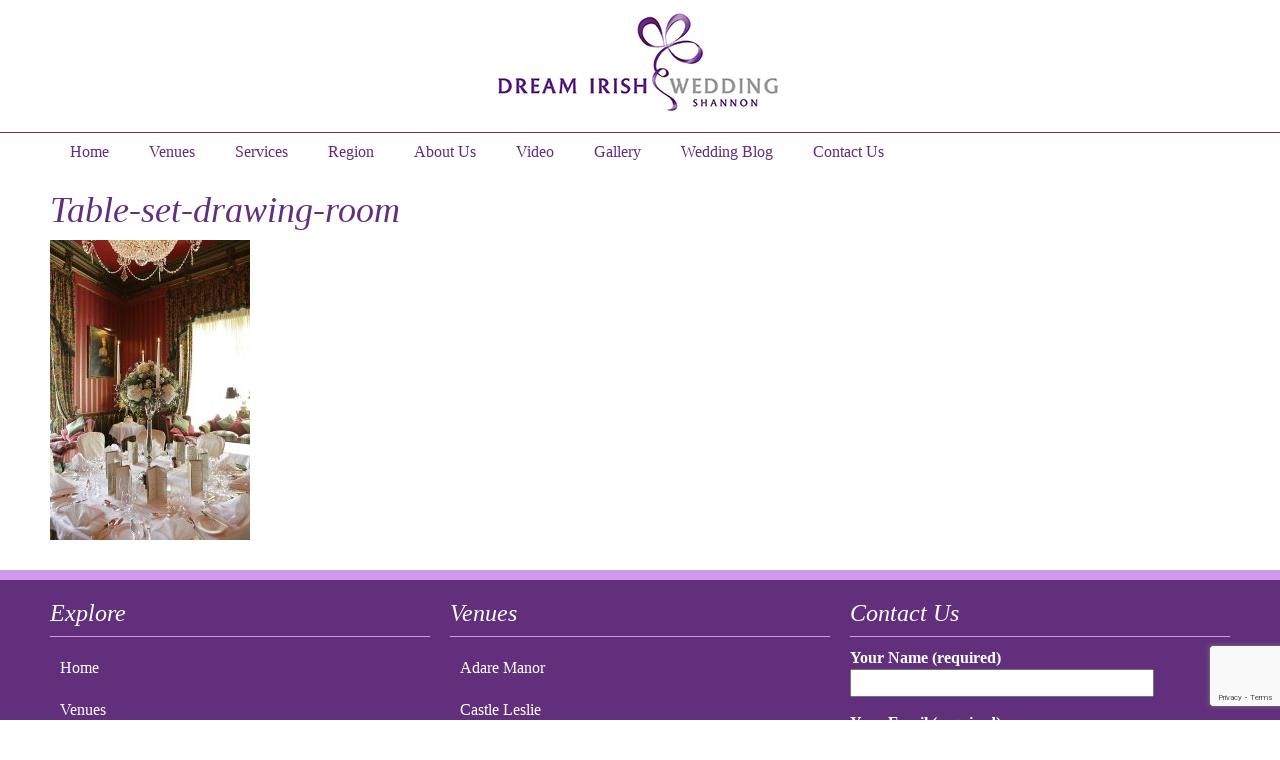

--- FILE ---
content_type: text/html; charset=UTF-8
request_url: https://www.dreamirishwedding.com/why-dromoland-castle-could-be-the-wedding-venue-for-you/table-set-drawing-room/
body_size: 13572
content:
<!doctype html>
<!--[if lt IE 7]> <html class="no-js ie6 oldie" lang="en-US"> <![endif]-->
<!--[if IE 7]>    <html class="no-js ie7 oldie" lang="en-US"> <![endif]-->
<!--[if IE 8]>    <html class="no-js ie8 oldie" lang="en-US"> <![endif]-->
<!--[if gt IE 8]><!--> <html lang="en-US"> <!--<![endif]-->
<head>
	<link rel="shortcut" href="/wp-content/uploads/2017/11/favicon.png" type="image/x-icon" />
<link rel="shortcut icon" href="/wp-content/uploads/2017/11/favicon.png" type="image/x-icon" />
	<meta http-equiv="X-UA-Compatible" content="IE=edge,chrome=1">
	<meta charset="UTF-8" />
	<meta name="viewport" content="width=device-width, minimum-scale=1.0, initial-scale=1.0, maximum-scale=4.0, user-scalable=yes" />	<link rel="alternate" type="application/rss+xml" title="Dream Irish Wedding RSS2 Feed" href="https://www.dreamirishwedding.com/feed/" />
	<link rel="pingback" href="https://www.dreamirishwedding.com/xmlrpc.php" />
	<title>Table-set-drawing-room - Dream Irish Wedding</title>
		<meta name='robots' content='index, follow, max-image-preview:large, max-snippet:-1, max-video-preview:-1' />
<meta name="dlm-version" content="5.0.22">
	<!-- This site is optimized with the Yoast SEO plugin v24.7 - https://yoast.com/wordpress/plugins/seo/ -->
	<link rel="canonical" href="https://www.dreamirishwedding.com/why-dromoland-castle-could-be-the-wedding-venue-for-you/table-set-drawing-room/" />
	<meta property="og:locale" content="en_US" />
	<meta property="og:type" content="article" />
	<meta property="og:title" content="Table-set-drawing-room - Dream Irish Wedding" />
	<meta property="og:url" content="https://www.dreamirishwedding.com/why-dromoland-castle-could-be-the-wedding-venue-for-you/table-set-drawing-room/" />
	<meta property="og:site_name" content="Dream Irish Wedding" />
	<meta property="og:image" content="https://www.dreamirishwedding.com/why-dromoland-castle-could-be-the-wedding-venue-for-you/table-set-drawing-room" />
	<meta property="og:image:width" content="600" />
	<meta property="og:image:height" content="900" />
	<meta property="og:image:type" content="image/jpeg" />
	<meta name="twitter:card" content="summary_large_image" />
	<script type="application/ld+json" class="yoast-schema-graph">{"@context":"https://schema.org","@graph":[{"@type":"WebPage","@id":"https://www.dreamirishwedding.com/why-dromoland-castle-could-be-the-wedding-venue-for-you/table-set-drawing-room/","url":"https://www.dreamirishwedding.com/why-dromoland-castle-could-be-the-wedding-venue-for-you/table-set-drawing-room/","name":"Table-set-drawing-room - Dream Irish Wedding","isPartOf":{"@id":"https://www.dreamirishwedding.com/#website"},"primaryImageOfPage":{"@id":"https://www.dreamirishwedding.com/why-dromoland-castle-could-be-the-wedding-venue-for-you/table-set-drawing-room/#primaryimage"},"image":{"@id":"https://www.dreamirishwedding.com/why-dromoland-castle-could-be-the-wedding-venue-for-you/table-set-drawing-room/#primaryimage"},"thumbnailUrl":"https://www.dreamirishwedding.com/wp-content/uploads/2021/08/Table-set-drawing-room.jpg","datePublished":"2021-08-30T13:00:51+00:00","breadcrumb":{"@id":"https://www.dreamirishwedding.com/why-dromoland-castle-could-be-the-wedding-venue-for-you/table-set-drawing-room/#breadcrumb"},"inLanguage":"en-US","potentialAction":[{"@type":"ReadAction","target":["https://www.dreamirishwedding.com/why-dromoland-castle-could-be-the-wedding-venue-for-you/table-set-drawing-room/"]}]},{"@type":"ImageObject","inLanguage":"en-US","@id":"https://www.dreamirishwedding.com/why-dromoland-castle-could-be-the-wedding-venue-for-you/table-set-drawing-room/#primaryimage","url":"https://www.dreamirishwedding.com/wp-content/uploads/2021/08/Table-set-drawing-room.jpg","contentUrl":"https://www.dreamirishwedding.com/wp-content/uploads/2021/08/Table-set-drawing-room.jpg","width":600,"height":900},{"@type":"BreadcrumbList","@id":"https://www.dreamirishwedding.com/why-dromoland-castle-could-be-the-wedding-venue-for-you/table-set-drawing-room/#breadcrumb","itemListElement":[{"@type":"ListItem","position":1,"name":"Home","item":"https://www.dreamirishwedding.com/"},{"@type":"ListItem","position":2,"name":"Why Dromoland Castle Could Be The Wedding Venue For You!","item":"https://www.dreamirishwedding.com/why-dromoland-castle-could-be-the-wedding-venue-for-you/"},{"@type":"ListItem","position":3,"name":"Table-set-drawing-room"}]},{"@type":"WebSite","@id":"https://www.dreamirishwedding.com/#website","url":"https://www.dreamirishwedding.com/","name":"Dream Irish Wedding","description":"Irish wedding blog","potentialAction":[{"@type":"SearchAction","target":{"@type":"EntryPoint","urlTemplate":"https://www.dreamirishwedding.com/?s={search_term_string}"},"query-input":{"@type":"PropertyValueSpecification","valueRequired":true,"valueName":"search_term_string"}}],"inLanguage":"en-US"}]}</script>
	<!-- / Yoast SEO plugin. -->


<link rel='dns-prefetch' href='//ajax.googleapis.com' />
<link rel="alternate" title="oEmbed (JSON)" type="application/json+oembed" href="https://www.dreamirishwedding.com/wp-json/oembed/1.0/embed?url=https%3A%2F%2Fwww.dreamirishwedding.com%2Fwhy-dromoland-castle-could-be-the-wedding-venue-for-you%2Ftable-set-drawing-room%2F" />
<link rel="alternate" title="oEmbed (XML)" type="text/xml+oembed" href="https://www.dreamirishwedding.com/wp-json/oembed/1.0/embed?url=https%3A%2F%2Fwww.dreamirishwedding.com%2Fwhy-dromoland-castle-could-be-the-wedding-venue-for-you%2Ftable-set-drawing-room%2F&#038;format=xml" />
<style id='wp-img-auto-sizes-contain-inline-css' type='text/css'>
img:is([sizes=auto i],[sizes^="auto," i]){contain-intrinsic-size:3000px 1500px}
/*# sourceURL=wp-img-auto-sizes-contain-inline-css */
</style>
<link rel='stylesheet' id='ut-sharre-css' href='https://www.dreamirishwedding.com/wp-content/plugins/ultimatum-social-share/assets/ut-sharre.css?ver=6.9' type='text/css' media='all' />
<link rel='stylesheet' id='sdm-styles-css' href='https://www.dreamirishwedding.com/wp-content/plugins/simple-download-monitor/css/sdm_wp_styles.css?ver=6.9' type='text/css' media='all' />
<link rel='stylesheet' id='wpapp-styles-css' href='https://www.dreamirishwedding.com/wp-content/plugins/wordpress-easy-paypal-payment-or-donation-accept-plugin/wpapp-styles.css?ver=5.1.3' type='text/css' media='all' />
<style id='wp-emoji-styles-inline-css' type='text/css'>

	img.wp-smiley, img.emoji {
		display: inline !important;
		border: none !important;
		box-shadow: none !important;
		height: 1em !important;
		width: 1em !important;
		margin: 0 0.07em !important;
		vertical-align: -0.1em !important;
		background: none !important;
		padding: 0 !important;
	}
/*# sourceURL=wp-emoji-styles-inline-css */
</style>
<link rel='stylesheet' id='wp-block-library-css' href='https://www.dreamirishwedding.com/wp-includes/css/dist/block-library/style.min.css?ver=6.9' type='text/css' media='all' />
<style id='global-styles-inline-css' type='text/css'>
:root{--wp--preset--aspect-ratio--square: 1;--wp--preset--aspect-ratio--4-3: 4/3;--wp--preset--aspect-ratio--3-4: 3/4;--wp--preset--aspect-ratio--3-2: 3/2;--wp--preset--aspect-ratio--2-3: 2/3;--wp--preset--aspect-ratio--16-9: 16/9;--wp--preset--aspect-ratio--9-16: 9/16;--wp--preset--color--black: #000000;--wp--preset--color--cyan-bluish-gray: #abb8c3;--wp--preset--color--white: #ffffff;--wp--preset--color--pale-pink: #f78da7;--wp--preset--color--vivid-red: #cf2e2e;--wp--preset--color--luminous-vivid-orange: #ff6900;--wp--preset--color--luminous-vivid-amber: #fcb900;--wp--preset--color--light-green-cyan: #7bdcb5;--wp--preset--color--vivid-green-cyan: #00d084;--wp--preset--color--pale-cyan-blue: #8ed1fc;--wp--preset--color--vivid-cyan-blue: #0693e3;--wp--preset--color--vivid-purple: #9b51e0;--wp--preset--gradient--vivid-cyan-blue-to-vivid-purple: linear-gradient(135deg,rgb(6,147,227) 0%,rgb(155,81,224) 100%);--wp--preset--gradient--light-green-cyan-to-vivid-green-cyan: linear-gradient(135deg,rgb(122,220,180) 0%,rgb(0,208,130) 100%);--wp--preset--gradient--luminous-vivid-amber-to-luminous-vivid-orange: linear-gradient(135deg,rgb(252,185,0) 0%,rgb(255,105,0) 100%);--wp--preset--gradient--luminous-vivid-orange-to-vivid-red: linear-gradient(135deg,rgb(255,105,0) 0%,rgb(207,46,46) 100%);--wp--preset--gradient--very-light-gray-to-cyan-bluish-gray: linear-gradient(135deg,rgb(238,238,238) 0%,rgb(169,184,195) 100%);--wp--preset--gradient--cool-to-warm-spectrum: linear-gradient(135deg,rgb(74,234,220) 0%,rgb(151,120,209) 20%,rgb(207,42,186) 40%,rgb(238,44,130) 60%,rgb(251,105,98) 80%,rgb(254,248,76) 100%);--wp--preset--gradient--blush-light-purple: linear-gradient(135deg,rgb(255,206,236) 0%,rgb(152,150,240) 100%);--wp--preset--gradient--blush-bordeaux: linear-gradient(135deg,rgb(254,205,165) 0%,rgb(254,45,45) 50%,rgb(107,0,62) 100%);--wp--preset--gradient--luminous-dusk: linear-gradient(135deg,rgb(255,203,112) 0%,rgb(199,81,192) 50%,rgb(65,88,208) 100%);--wp--preset--gradient--pale-ocean: linear-gradient(135deg,rgb(255,245,203) 0%,rgb(182,227,212) 50%,rgb(51,167,181) 100%);--wp--preset--gradient--electric-grass: linear-gradient(135deg,rgb(202,248,128) 0%,rgb(113,206,126) 100%);--wp--preset--gradient--midnight: linear-gradient(135deg,rgb(2,3,129) 0%,rgb(40,116,252) 100%);--wp--preset--font-size--small: 13px;--wp--preset--font-size--medium: 20px;--wp--preset--font-size--large: 36px;--wp--preset--font-size--x-large: 42px;--wp--preset--spacing--20: 0.44rem;--wp--preset--spacing--30: 0.67rem;--wp--preset--spacing--40: 1rem;--wp--preset--spacing--50: 1.5rem;--wp--preset--spacing--60: 2.25rem;--wp--preset--spacing--70: 3.38rem;--wp--preset--spacing--80: 5.06rem;--wp--preset--shadow--natural: 6px 6px 9px rgba(0, 0, 0, 0.2);--wp--preset--shadow--deep: 12px 12px 50px rgba(0, 0, 0, 0.4);--wp--preset--shadow--sharp: 6px 6px 0px rgba(0, 0, 0, 0.2);--wp--preset--shadow--outlined: 6px 6px 0px -3px rgb(255, 255, 255), 6px 6px rgb(0, 0, 0);--wp--preset--shadow--crisp: 6px 6px 0px rgb(0, 0, 0);}:where(.is-layout-flex){gap: 0.5em;}:where(.is-layout-grid){gap: 0.5em;}body .is-layout-flex{display: flex;}.is-layout-flex{flex-wrap: wrap;align-items: center;}.is-layout-flex > :is(*, div){margin: 0;}body .is-layout-grid{display: grid;}.is-layout-grid > :is(*, div){margin: 0;}:where(.wp-block-columns.is-layout-flex){gap: 2em;}:where(.wp-block-columns.is-layout-grid){gap: 2em;}:where(.wp-block-post-template.is-layout-flex){gap: 1.25em;}:where(.wp-block-post-template.is-layout-grid){gap: 1.25em;}.has-black-color{color: var(--wp--preset--color--black) !important;}.has-cyan-bluish-gray-color{color: var(--wp--preset--color--cyan-bluish-gray) !important;}.has-white-color{color: var(--wp--preset--color--white) !important;}.has-pale-pink-color{color: var(--wp--preset--color--pale-pink) !important;}.has-vivid-red-color{color: var(--wp--preset--color--vivid-red) !important;}.has-luminous-vivid-orange-color{color: var(--wp--preset--color--luminous-vivid-orange) !important;}.has-luminous-vivid-amber-color{color: var(--wp--preset--color--luminous-vivid-amber) !important;}.has-light-green-cyan-color{color: var(--wp--preset--color--light-green-cyan) !important;}.has-vivid-green-cyan-color{color: var(--wp--preset--color--vivid-green-cyan) !important;}.has-pale-cyan-blue-color{color: var(--wp--preset--color--pale-cyan-blue) !important;}.has-vivid-cyan-blue-color{color: var(--wp--preset--color--vivid-cyan-blue) !important;}.has-vivid-purple-color{color: var(--wp--preset--color--vivid-purple) !important;}.has-black-background-color{background-color: var(--wp--preset--color--black) !important;}.has-cyan-bluish-gray-background-color{background-color: var(--wp--preset--color--cyan-bluish-gray) !important;}.has-white-background-color{background-color: var(--wp--preset--color--white) !important;}.has-pale-pink-background-color{background-color: var(--wp--preset--color--pale-pink) !important;}.has-vivid-red-background-color{background-color: var(--wp--preset--color--vivid-red) !important;}.has-luminous-vivid-orange-background-color{background-color: var(--wp--preset--color--luminous-vivid-orange) !important;}.has-luminous-vivid-amber-background-color{background-color: var(--wp--preset--color--luminous-vivid-amber) !important;}.has-light-green-cyan-background-color{background-color: var(--wp--preset--color--light-green-cyan) !important;}.has-vivid-green-cyan-background-color{background-color: var(--wp--preset--color--vivid-green-cyan) !important;}.has-pale-cyan-blue-background-color{background-color: var(--wp--preset--color--pale-cyan-blue) !important;}.has-vivid-cyan-blue-background-color{background-color: var(--wp--preset--color--vivid-cyan-blue) !important;}.has-vivid-purple-background-color{background-color: var(--wp--preset--color--vivid-purple) !important;}.has-black-border-color{border-color: var(--wp--preset--color--black) !important;}.has-cyan-bluish-gray-border-color{border-color: var(--wp--preset--color--cyan-bluish-gray) !important;}.has-white-border-color{border-color: var(--wp--preset--color--white) !important;}.has-pale-pink-border-color{border-color: var(--wp--preset--color--pale-pink) !important;}.has-vivid-red-border-color{border-color: var(--wp--preset--color--vivid-red) !important;}.has-luminous-vivid-orange-border-color{border-color: var(--wp--preset--color--luminous-vivid-orange) !important;}.has-luminous-vivid-amber-border-color{border-color: var(--wp--preset--color--luminous-vivid-amber) !important;}.has-light-green-cyan-border-color{border-color: var(--wp--preset--color--light-green-cyan) !important;}.has-vivid-green-cyan-border-color{border-color: var(--wp--preset--color--vivid-green-cyan) !important;}.has-pale-cyan-blue-border-color{border-color: var(--wp--preset--color--pale-cyan-blue) !important;}.has-vivid-cyan-blue-border-color{border-color: var(--wp--preset--color--vivid-cyan-blue) !important;}.has-vivid-purple-border-color{border-color: var(--wp--preset--color--vivid-purple) !important;}.has-vivid-cyan-blue-to-vivid-purple-gradient-background{background: var(--wp--preset--gradient--vivid-cyan-blue-to-vivid-purple) !important;}.has-light-green-cyan-to-vivid-green-cyan-gradient-background{background: var(--wp--preset--gradient--light-green-cyan-to-vivid-green-cyan) !important;}.has-luminous-vivid-amber-to-luminous-vivid-orange-gradient-background{background: var(--wp--preset--gradient--luminous-vivid-amber-to-luminous-vivid-orange) !important;}.has-luminous-vivid-orange-to-vivid-red-gradient-background{background: var(--wp--preset--gradient--luminous-vivid-orange-to-vivid-red) !important;}.has-very-light-gray-to-cyan-bluish-gray-gradient-background{background: var(--wp--preset--gradient--very-light-gray-to-cyan-bluish-gray) !important;}.has-cool-to-warm-spectrum-gradient-background{background: var(--wp--preset--gradient--cool-to-warm-spectrum) !important;}.has-blush-light-purple-gradient-background{background: var(--wp--preset--gradient--blush-light-purple) !important;}.has-blush-bordeaux-gradient-background{background: var(--wp--preset--gradient--blush-bordeaux) !important;}.has-luminous-dusk-gradient-background{background: var(--wp--preset--gradient--luminous-dusk) !important;}.has-pale-ocean-gradient-background{background: var(--wp--preset--gradient--pale-ocean) !important;}.has-electric-grass-gradient-background{background: var(--wp--preset--gradient--electric-grass) !important;}.has-midnight-gradient-background{background: var(--wp--preset--gradient--midnight) !important;}.has-small-font-size{font-size: var(--wp--preset--font-size--small) !important;}.has-medium-font-size{font-size: var(--wp--preset--font-size--medium) !important;}.has-large-font-size{font-size: var(--wp--preset--font-size--large) !important;}.has-x-large-font-size{font-size: var(--wp--preset--font-size--x-large) !important;}
/*# sourceURL=global-styles-inline-css */
</style>

<style id='classic-theme-styles-inline-css' type='text/css'>
/*! This file is auto-generated */
.wp-block-button__link{color:#fff;background-color:#32373c;border-radius:9999px;box-shadow:none;text-decoration:none;padding:calc(.667em + 2px) calc(1.333em + 2px);font-size:1.125em}.wp-block-file__button{background:#32373c;color:#fff;text-decoration:none}
/*# sourceURL=/wp-includes/css/classic-themes.min.css */
</style>
<link rel='stylesheet' id='contact-form-7-css' href='https://www.dreamirishwedding.com/wp-content/plugins/contact-form-7/includes/css/styles.css?ver=6.0.5' type='text/css' media='all' />
<link rel='stylesheet' id='wpdm-fonticon-css' href='https://www.dreamirishwedding.com/wp-content/plugins/download-manager/assets/wpdm-iconfont/css/wpdm-icons.css?ver=6.9' type='text/css' media='all' />
<link rel='stylesheet' id='wpdm-front-css' href='https://www.dreamirishwedding.com/wp-content/plugins/download-manager/assets/css/front.min.css?ver=6.9' type='text/css' media='all' />
<link rel='stylesheet' id='magic-liquidizer-table-style-css' href='https://www.dreamirishwedding.com/wp-content/plugins/magic-liquidizer-responsive-table/idcss/ml-responsive-table.css?ver=2.0.3' type='text/css' media='all' />
<link rel='stylesheet' id='rs-plugin-settings-css' href='https://www.dreamirishwedding.com/wp-content/plugins/revslider/public/assets/css/rs6.css?ver=6.3.9' type='text/css' media='all' />
<style id='rs-plugin-settings-inline-css' type='text/css'>
#rs-demo-id {}
/*# sourceURL=rs-plugin-settings-inline-css */
</style>
<link rel='stylesheet' id='tss-css' href='https://www.dreamirishwedding.com/wp-content/plugins/testimonial-slider-and-showcase/assets/css/wptestimonial.css?ver=2.3.17' type='text/css' media='all' />
<link rel='stylesheet' id='ffwd_frontend-css' href='https://www.dreamirishwedding.com/wp-content/plugins/wd-facebook-feed/css/ffwd_frontend.css?ver=1.1.34' type='text/css' media='all' />
<link rel='stylesheet' id='ffwd_fonts-css' href='https://www.dreamirishwedding.com/wp-content/plugins/wd-facebook-feed/css/fonts.css?ver=1.1.34' type='text/css' media='all' />
<link rel='stylesheet' id='ffwd_mCustomScrollbar-css' href='https://www.dreamirishwedding.com/wp-content/plugins/wd-facebook-feed/css/jquery.mCustomScrollbar.css?ver=1.1.34' type='text/css' media='all' />
<link rel='stylesheet' id='email-before-download-css' href='https://www.dreamirishwedding.com/wp-content/plugins/email-before-download/public/css/email-before-download-public.css?ver=6.9.8' type='text/css' media='all' />
<link rel='stylesheet' id='jquery-ui-style-css' href='https://ajax.googleapis.com/ajax/libs/jqueryui/1.11.4/themes/ui-darkness/jquery-ui.css?ver=1.11.4' type='text/css' media='all' />
<link rel='stylesheet' id='theme-global-css' href='https://www.dreamirishwedding.com/wp-content/themes/ultimatum/assets/css/theme.global.css?ver=6.9' type='text/css' media='all' />
<link rel='stylesheet' id='font-awesome-css' href='https://www.dreamirishwedding.com/wp-content/themes/ultimatum/assets/css/font-awesome.min.css?ver=6.9' type='text/css' media='all' />
<link rel='stylesheet' id='ult_core_template_1-css' href='https://www.dreamirishwedding.com/wp-content/uploads/nuasoft/template_1.css?ver=6.9' type='text/css' media='all' />
<link rel='stylesheet' id='ult_core_layout_2-css' href='https://www.dreamirishwedding.com/wp-content/uploads/nuasoft/layout_2.css?ver=6.9' type='text/css' media='all' />
<style id='akismet-widget-style-inline-css' type='text/css'>

			.a-stats {
				--akismet-color-mid-green: #357b49;
				--akismet-color-white: #fff;
				--akismet-color-light-grey: #f6f7f7;

				max-width: 350px;
				width: auto;
			}

			.a-stats * {
				all: unset;
				box-sizing: border-box;
			}

			.a-stats strong {
				font-weight: 600;
			}

			.a-stats a.a-stats__link,
			.a-stats a.a-stats__link:visited,
			.a-stats a.a-stats__link:active {
				background: var(--akismet-color-mid-green);
				border: none;
				box-shadow: none;
				border-radius: 8px;
				color: var(--akismet-color-white);
				cursor: pointer;
				display: block;
				font-family: -apple-system, BlinkMacSystemFont, 'Segoe UI', 'Roboto', 'Oxygen-Sans', 'Ubuntu', 'Cantarell', 'Helvetica Neue', sans-serif;
				font-weight: 500;
				padding: 12px;
				text-align: center;
				text-decoration: none;
				transition: all 0.2s ease;
			}

			/* Extra specificity to deal with TwentyTwentyOne focus style */
			.widget .a-stats a.a-stats__link:focus {
				background: var(--akismet-color-mid-green);
				color: var(--akismet-color-white);
				text-decoration: none;
			}

			.a-stats a.a-stats__link:hover {
				filter: brightness(110%);
				box-shadow: 0 4px 12px rgba(0, 0, 0, 0.06), 0 0 2px rgba(0, 0, 0, 0.16);
			}

			.a-stats .count {
				color: var(--akismet-color-white);
				display: block;
				font-size: 1.5em;
				line-height: 1.4;
				padding: 0 13px;
				white-space: nowrap;
			}
		
/*# sourceURL=akismet-widget-style-inline-css */
</style>
<link rel='stylesheet' id='template_custom_1-css' href='https://www.dreamirishwedding.com/wp-content/uploads/nuasoft/template_custom_1.css?ver=6.9' type='text/css' media='all' />
<link rel='stylesheet' id='bsf-Defaults-css' href='https://www.dreamirishwedding.com/wp-content/uploads/smile_fonts/Defaults/Defaults.css?ver=3.19.8' type='text/css' media='all' />
<!--n2css--><!--n2js--><script type="text/javascript" src="https://www.dreamirishwedding.com/wp-includes/js/jquery/jquery.min.js?ver=3.7.1" id="jquery-core-js"></script>
<script type="text/javascript" src="https://www.dreamirishwedding.com/wp-includes/js/jquery/jquery-migrate.min.js?ver=3.4.1" id="jquery-migrate-js"></script>
<script type="text/javascript" src="https://www.dreamirishwedding.com/wp-content/plugins/download-manager/assets/js/wpdm.min.js?ver=6.9" id="wpdm-frontend-js-js"></script>
<script type="text/javascript" id="wpdm-frontjs-js-extra">
/* <![CDATA[ */
var wpdm_url = {"home":"https://www.dreamirishwedding.com/","site":"https://www.dreamirishwedding.com/","ajax":"https://www.dreamirishwedding.com/wp-admin/admin-ajax.php"};
var wpdm_js = {"spinner":"\u003Ci class=\"wpdm-icon wpdm-sun wpdm-spin\"\u003E\u003C/i\u003E","client_id":"b016d815ae3e4bef5438f162f883bf66"};
var wpdm_strings = {"pass_var":"Password Verified!","pass_var_q":"Please click following button to start download.","start_dl":"Start Download"};
//# sourceURL=wpdm-frontjs-js-extra
/* ]]> */
</script>
<script type="text/javascript" src="https://www.dreamirishwedding.com/wp-content/plugins/download-manager/assets/js/front.min.js?ver=3.3.11" id="wpdm-frontjs-js"></script>
<script type="text/javascript" src="https://www.dreamirishwedding.com/wp-content/plugins/magic-liquidizer-responsive-table/idjs/ml.responsive.table.min.js?ver=2.0.3" id="magic-liquidizer-table-js"></script>
<script type="text/javascript" src="https://www.dreamirishwedding.com/wp-content/plugins/revslider/public/assets/js/rbtools.min.js?ver=6.3.9" id="tp-tools-js"></script>
<script type="text/javascript" src="https://www.dreamirishwedding.com/wp-content/plugins/revslider/public/assets/js/rs6.min.js?ver=6.3.9" id="revmin-js"></script>
<script type="text/javascript" id="sdm-scripts-js-extra">
/* <![CDATA[ */
var sdm_ajax_script = {"ajaxurl":"https://www.dreamirishwedding.com/wp-admin/admin-ajax.php"};
//# sourceURL=sdm-scripts-js-extra
/* ]]> */
</script>
<script type="text/javascript" src="https://www.dreamirishwedding.com/wp-content/plugins/simple-download-monitor/js/sdm_wp_scripts.js?ver=6.9" id="sdm-scripts-js"></script>
<script type="text/javascript" id="ffwd_cache-js-extra">
/* <![CDATA[ */
var ffwd_cache = {"ajax_url":"https://www.dreamirishwedding.com/wp-admin/admin-ajax.php","update_data":"[{\"id\":\"1\",\"name\":\"Dream Irish wedding\",\"page_access_token\":\"\",\"type\":\"page\",\"content_type\":\"timeline\",\"content\":\"statuses,photos,videos,links,events\",\"content_url\":\"https:\\/\\/www.facebook.com\\/DreamIrishWeddings\\/\",\"timeline_type\":\"posts\",\"from\":\"130783054673\",\"limit\":\"2\",\"app_id\":\"\",\"app_secret\":\"\",\"exist_access\":\"1\",\"access_token\":\"1568389583234881|d76357cd1a2639bcdf4abbe3c3d12d52\",\"order\":\"1\",\"published\":\"1\",\"update_mode\":\"remove_old\",\"fb_view_type\":\"blog_style\",\"theme\":\"0\",\"masonry_hor_ver\":\"vertical\",\"image_max_columns\":\"5\",\"thumb_width\":\"200\",\"thumb_height\":\"150\",\"thumb_comments\":\"1\",\"thumb_likes\":\"1\",\"thumb_name\":\"1\",\"blog_style_width\":\"700\",\"blog_style_height\":\"\",\"blog_style_view_type\":\"1\",\"blog_style_comments\":\"1\",\"blog_style_likes\":\"1\",\"blog_style_message_desc\":\"1\",\"blog_style_shares\":\"1\",\"blog_style_shares_butt\":\"0\",\"blog_style_facebook\":\"0\",\"blog_style_twitter\":\"0\",\"blog_style_google\":\"0\",\"blog_style_author\":\"1\",\"blog_style_name\":\"1\",\"blog_style_place_name\":\"1\",\"fb_name\":\"0\",\"fb_plugin\":\"0\",\"album_max_columns\":\"5\",\"album_title\":\"show\",\"album_thumb_width\":\"200\",\"album_thumb_height\":\"150\",\"album_image_max_columns\":\"5\",\"album_image_thumb_width\":\"200\",\"album_image_thumb_height\":\"150\",\"pagination_type\":\"1\",\"objects_per_page\":\"10\",\"popup_fullscreen\":\"0\",\"popup_width\":\"800\",\"popup_height\":\"600\",\"popup_effect\":\"fade\",\"popup_autoplay\":\"0\",\"open_commentbox\":\"1\",\"popup_interval\":\"5\",\"popup_enable_filmstrip\":\"0\",\"popup_filmstrip_height\":\"70\",\"popup_comments\":\"1\",\"popup_likes\":\"1\",\"popup_shares\":\"1\",\"popup_author\":\"1\",\"popup_name\":\"1\",\"popup_place_name\":\"1\",\"popup_enable_ctrl_btn\":\"1\",\"popup_enable_fullscreen\":\"1\",\"popup_enable_info_btn\":\"0\",\"popup_message_desc\":\"1\",\"popup_enable_facebook\":\"0\",\"popup_enable_twitter\":\"0\",\"popup_enable_google\":\"0\",\"view_on_fb\":\"1\",\"post_text_length\":\"200\",\"event_street\":\"1\",\"event_city\":\"1\",\"event_country\":\"1\",\"event_zip\":\"1\",\"event_map\":\"1\",\"event_date\":\"1\",\"event_desp_length\":\"200\",\"comments_replies\":\"1\",\"comments_filter\":\"toplevel\",\"comments_order\":\"chronological\",\"page_plugin_pos\":\"bottom\",\"page_plugin_fans\":\"1\",\"page_plugin_cover\":\"1\",\"page_plugin_header\":\"0\",\"page_plugin_width\":\"380\",\"image_onclick_action\":\"lightbox\",\"event_order\":\"0\",\"upcoming_events\":\"0\",\"fb_page_id\":\"\",\"data_count\":\"2\"}]","need_update":"false"};
//# sourceURL=ffwd_cache-js-extra
/* ]]> */
</script>
<script type="text/javascript" src="https://www.dreamirishwedding.com/wp-content/plugins/wd-facebook-feed/js/ffwd_cache.js?ver=1.1.34" id="ffwd_cache-js"></script>
<script type="text/javascript" id="ffwd_frontend-js-extra">
/* <![CDATA[ */
var ffwd_frontend_text = {"comment_reply":"Reply","view":"View","more_comments":"more comments","year":"year","years":"years","hour":"hour","hours":"hours","months":"months","month":"month","weeks":"weeks","week":"week","days":"days","day":"day","minutes":"minutes","minute":"minute","seconds":"seconds","second":"second","ago":"ago","ajax_url":"https://www.dreamirishwedding.com/wp-admin/admin-ajax.php","and":"and","others":"others"};
//# sourceURL=ffwd_frontend-js-extra
/* ]]> */
</script>
<script type="text/javascript" src="https://www.dreamirishwedding.com/wp-content/plugins/wd-facebook-feed/js/ffwd_frontend.js?ver=1.1.34" id="ffwd_frontend-js"></script>
<script type="text/javascript" src="https://www.dreamirishwedding.com/wp-content/plugins/wd-facebook-feed/js/jquery.mobile.js?ver=1.1.34" id="ffwd_jquery_mobile-js"></script>
<script type="text/javascript" src="https://www.dreamirishwedding.com/wp-content/plugins/wd-facebook-feed/js/jquery.mCustomScrollbar.concat.min.js?ver=1.1.34" id="ffwd_mCustomScrollbar-js"></script>
<script type="text/javascript" src="https://www.dreamirishwedding.com/wp-content/plugins/wd-facebook-feed/js/jquery.fullscreen-0.4.1.js?ver=0.4.1" id="jquery-fullscreen-js"></script>
<script type="text/javascript" id="ffwd_gallery_box-js-extra">
/* <![CDATA[ */
var ffwd_objectL10n = {"ffwd_field_required":"field is required.","ffwd_mail_validation":"This is not a valid email address.","ffwd_search_result":"There are no images matching your search."};
//# sourceURL=ffwd_gallery_box-js-extra
/* ]]> */
</script>
<script type="text/javascript" src="https://www.dreamirishwedding.com/wp-content/plugins/wd-facebook-feed/js/ffwd_gallery_box.js?ver=1.1.34" id="ffwd_gallery_box-js"></script>
<link rel="https://api.w.org/" href="https://www.dreamirishwedding.com/wp-json/" /><link rel="alternate" title="JSON" type="application/json" href="https://www.dreamirishwedding.com/wp-json/wp/v2/media/10569" /><link rel="EditURI" type="application/rsd+xml" title="RSD" href="https://www.dreamirishwedding.com/xmlrpc.php?rsd" />
<meta name="generator" content="WordPress 6.9" />
<link rel='shortlink' href='https://www.dreamirishwedding.com/?p=10569' />
<meta name="generator" content="Powered by WPBakery Page Builder - drag and drop page builder for WordPress."/>
<meta name="generator" content="Powered by Slider Revolution 6.3.9 - responsive, Mobile-Friendly Slider Plugin for WordPress with comfortable drag and drop interface." />
<link rel="icon" href="https://www.dreamirishwedding.com/wp-content/uploads/2025/02/icon.png" sizes="32x32" />
<link rel="icon" href="https://www.dreamirishwedding.com/wp-content/uploads/2025/02/icon.png" sizes="192x192" />
<link rel="apple-touch-icon" href="https://www.dreamirishwedding.com/wp-content/uploads/2025/02/icon.png" />
<meta name="msapplication-TileImage" content="https://www.dreamirishwedding.com/wp-content/uploads/2025/02/icon.png" />
<script type="text/javascript">function setREVStartSize(e){
			//window.requestAnimationFrame(function() {				 
				window.RSIW = window.RSIW===undefined ? window.innerWidth : window.RSIW;	
				window.RSIH = window.RSIH===undefined ? window.innerHeight : window.RSIH;	
				try {								
					var pw = document.getElementById(e.c).parentNode.offsetWidth,
						newh;
					pw = pw===0 || isNaN(pw) ? window.RSIW : pw;
					e.tabw = e.tabw===undefined ? 0 : parseInt(e.tabw);
					e.thumbw = e.thumbw===undefined ? 0 : parseInt(e.thumbw);
					e.tabh = e.tabh===undefined ? 0 : parseInt(e.tabh);
					e.thumbh = e.thumbh===undefined ? 0 : parseInt(e.thumbh);
					e.tabhide = e.tabhide===undefined ? 0 : parseInt(e.tabhide);
					e.thumbhide = e.thumbhide===undefined ? 0 : parseInt(e.thumbhide);
					e.mh = e.mh===undefined || e.mh=="" || e.mh==="auto" ? 0 : parseInt(e.mh,0);		
					if(e.layout==="fullscreen" || e.l==="fullscreen") 						
						newh = Math.max(e.mh,window.RSIH);					
					else{					
						e.gw = Array.isArray(e.gw) ? e.gw : [e.gw];
						for (var i in e.rl) if (e.gw[i]===undefined || e.gw[i]===0) e.gw[i] = e.gw[i-1];					
						e.gh = e.el===undefined || e.el==="" || (Array.isArray(e.el) && e.el.length==0)? e.gh : e.el;
						e.gh = Array.isArray(e.gh) ? e.gh : [e.gh];
						for (var i in e.rl) if (e.gh[i]===undefined || e.gh[i]===0) e.gh[i] = e.gh[i-1];
											
						var nl = new Array(e.rl.length),
							ix = 0,						
							sl;					
						e.tabw = e.tabhide>=pw ? 0 : e.tabw;
						e.thumbw = e.thumbhide>=pw ? 0 : e.thumbw;
						e.tabh = e.tabhide>=pw ? 0 : e.tabh;
						e.thumbh = e.thumbhide>=pw ? 0 : e.thumbh;					
						for (var i in e.rl) nl[i] = e.rl[i]<window.RSIW ? 0 : e.rl[i];
						sl = nl[0];									
						for (var i in nl) if (sl>nl[i] && nl[i]>0) { sl = nl[i]; ix=i;}															
						var m = pw>(e.gw[ix]+e.tabw+e.thumbw) ? 1 : (pw-(e.tabw+e.thumbw)) / (e.gw[ix]);					
						newh =  (e.gh[ix] * m) + (e.tabh + e.thumbh);
					}				
					if(window.rs_init_css===undefined) window.rs_init_css = document.head.appendChild(document.createElement("style"));					
					document.getElementById(e.c).height = newh+"px";
					window.rs_init_css.innerHTML += "#"+e.c+"_wrapper { height: "+newh+"px }";				
				} catch(e){
					console.log("Failure at Presize of Slider:" + e)
				}					   
			//});
		  };</script>
<noscript><style> .wpb_animate_when_almost_visible { opacity: 1; }</style></noscript><meta name="generator" content="WordPress Download Manager 3.3.11" />
				<style type="text/css" id="c4wp-checkout-css">
					.woocommerce-checkout .c4wp_captcha_field {
						margin-bottom: 10px;
						margin-top: 15px;
						position: relative;
						display: inline-block;
					}
				</style>
								<style type="text/css" id="c4wp-v3-lp-form-css">
					.login #login, .login #lostpasswordform {
						min-width: 350px !important;
					}
					.wpforms-field-c4wp iframe {
						width: 100% !important;
					}
				</style>
							<style type="text/css" id="c4wp-v3-lp-form-css">
				.login #login, .login #lostpasswordform {
					min-width: 350px !important;
				}
				.wpforms-field-c4wp iframe {
					width: 100% !important;
				}
			</style>
			                <style>
        /* WPDM Link Template Styles */        </style>
                <style>

            :root {
                --color-primary: #4a8eff;
                --color-primary-rgb: 74, 142, 255;
                --color-primary-hover: #5998ff;
                --color-primary-active: #3281ff;
                --color-secondary: #6c757d;
                --color-secondary-rgb: 108, 117, 125;
                --color-secondary-hover: #6c757d;
                --color-secondary-active: #6c757d;
                --color-success: #018e11;
                --color-success-rgb: 1, 142, 17;
                --color-success-hover: #0aad01;
                --color-success-active: #0c8c01;
                --color-info: #2CA8FF;
                --color-info-rgb: 44, 168, 255;
                --color-info-hover: #2CA8FF;
                --color-info-active: #2CA8FF;
                --color-warning: #FFB236;
                --color-warning-rgb: 255, 178, 54;
                --color-warning-hover: #FFB236;
                --color-warning-active: #FFB236;
                --color-danger: #ff5062;
                --color-danger-rgb: 255, 80, 98;
                --color-danger-hover: #ff5062;
                --color-danger-active: #ff5062;
                --color-green: #30b570;
                --color-blue: #0073ff;
                --color-purple: #8557D3;
                --color-red: #ff5062;
                --color-muted: rgba(69, 89, 122, 0.6);
                --wpdm-font: "Sen", -apple-system, BlinkMacSystemFont, "Segoe UI", Roboto, Helvetica, Arial, sans-serif, "Apple Color Emoji", "Segoe UI Emoji", "Segoe UI Symbol";
            }

            .wpdm-download-link.btn.btn-primary {
                border-radius: 4px;
            }


        </style>
        	<meta name="google-site-verification" content="cOlazqi_nSIu72gmtkAgqM6rUPQnoFmW-LQu6Hf408g" />
<!-- Google tag (gtag.js) --> <script async src="https://www.googletagmanager.com/gtag/js?id=AW-784548130"></script> <script> window.dataLayer = window.dataLayer || []; function gtag(){dataLayer.push(arguments);} gtag('js', new Date()); gtag('config', 'AW-784548130'); </script>
	<script type="text/javascript">
//<![CDATA[
var pptheme = 'facebook';
//]]>
</script>	 
</head>
<body class="attachment wp-singular attachment-template-default single single-attachment postid-10569 attachmentid-10569 attachment-jpeg wp-theme-ultimatum wp-child-theme-nuasoft metaslider-plugin wpb-js-composer js-comp-ver-6.5.0 vc_responsive  ut-tbs3-default ut-layout-full-width-layout">
<div class="clear"></div>
<header class="headwrapper">
<div class="ult-wrapper wrapper " id="wrapper-1">

<div class="ult-container  container " id="container-1">
<div class="row">
		<div class="ult-column col-md-12 " id="col-1-1">
			<div class="colwrapper"><div class="widget widget_ultimatumwysiwyg inner-container"><div id="fb-root"></div>
<p><script>(function(d, s, id) {
  var js, fjs = d.getElementsByTagName(s)[0];
  if (d.getElementById(id)) return;
  js = d.createElement(s); js.id = id;
  js.src = 'https://connect.facebook.net/en_US/sdk.js#xfbml=1&#038;version=v2.10';
  fjs.parentNode.insertBefore(js, fjs);
}(document, 'script', 'facebook-jssdk'));</script> <img class="aligncenter size-full wp-image-6208" src="/wp-content/uploads/2017/11/DIW-Logo.png" alt="Dream Irish Wedding" width="314" height="120" /></p>
</div></div>
		</div>
		</div></div>
</div>
<div class="ult-wrapper wrapper " id="wrapper-6">

<div class="ult-container  container " id="container-6">
<div class="row">
		<div class="ult-column col-md-12 " id="col-6-1">
			<div class="colwrapper"><div class="widget widget_ultimatummenu inner-container"><div class="ultimatum-menu-container" data-menureplacer="1000"><div class="ultimatum-regular-menu"><script type="text/javascript">
	//<![CDATA[
	jQuery(document).ready(function($) {
				ddsmoothmenu.init({
			mainmenuid: "ultimatummenu-2-item",
			orientation: 'h',
			classname: 'ddsmoothmenuh',
			contentsource: "markup"
		})
	});
	//]]>
</script>
<style>.ddsmoothmenuh ul {float: left;}</style>
<div class="ultimatum-nav">
<div class=" ddsmoothmenuh" id="ultimatummenu-2-item">
	<ul id="menu-navigation" class="menu"><li id="menu-item-54" class="menu-item menu-item-type-custom menu-item-object-custom menu-item-54"><a href="/">Home</a></li>
<li id="menu-item-6012" class="menu-item menu-item-type-post_type menu-item-object-page menu-item-6012"><a href="https://www.dreamirishwedding.com/magical-wedding-venues/">Venues</a></li>
<li id="menu-item-6338" class="menu-item menu-item-type-custom menu-item-object-custom menu-item-has-children menu-item-6338"><a href="#">Services</a>
<ul class="sub-menu">
	<li id="menu-item-6010" class="menu-item menu-item-type-post_type menu-item-object-page menu-item-6010"><a href="https://www.dreamirishwedding.com/services/">Wedding Planning</a></li>
	<li id="menu-item-6337" class="menu-item menu-item-type-post_type menu-item-object-page menu-item-6337"><a href="https://www.dreamirishwedding.com/event-planning/">Event Planning</a></li>
	<li id="menu-item-6254" class="menu-item menu-item-type-post_type menu-item-object-page menu-item-6254"><a href="https://www.dreamirishwedding.com/wedding-styling/">Wedding Styling</a></li>
	<li id="menu-item-6414" class="menu-item menu-item-type-post_type menu-item-object-page menu-item-6414"><a href="https://www.dreamirishwedding.com/renew-your-wedding-vows/">Renew Your Wedding Vows</a></li>
</ul>
</li>
<li id="menu-item-6013" class="menu-item menu-item-type-post_type menu-item-object-page menu-item-6013"><a href="https://www.dreamirishwedding.com/spectacular-ireland-for-your-wedding/">Region</a></li>
<li id="menu-item-6014" class="menu-item menu-item-type-post_type menu-item-object-page menu-item-has-children menu-item-6014"><a href="https://www.dreamirishwedding.com/exemplary-wedding-planning-service/">About Us</a>
<ul class="sub-menu">
	<li id="menu-item-6244" class="menu-item menu-item-type-post_type menu-item-object-page menu-item-6244"><a href="https://www.dreamirishwedding.com/testimonials/">Testimonials</a></li>
</ul>
</li>
<li id="menu-item-6184" class="menu-item menu-item-type-post_type menu-item-object-page menu-item-6184"><a href="https://www.dreamirishwedding.com/video/">Video</a></li>
<li id="menu-item-12780" class="menu-item menu-item-type-post_type menu-item-object-page menu-item-12780"><a href="https://www.dreamirishwedding.com/gallery/">Gallery</a></li>
<li id="menu-item-6016" class="menu-item menu-item-type-post_type menu-item-object-page current_page_parent menu-item-6016"><a href="https://www.dreamirishwedding.com/blog/">Wedding Blog</a></li>
<li id="menu-item-6015" class="menu-item menu-item-type-post_type menu-item-object-page menu-item-6015"><a href="https://www.dreamirishwedding.com/ireland-wedding-planner/">Contact Us</a></li>
</ul></div>
</div>
</div><style>
    #ultimatummenu-2-responsive-menu .slicknav_btn {float:left}
</style>
<div style="display:none">
    <ul id="ultimatummenu-2-resonsive" class="menu"><li class="menu-item menu-item-type-custom menu-item-object-custom menu-item-54"><a href="/">Home</a></li>
<li class="menu-item menu-item-type-post_type menu-item-object-page menu-item-6012"><a href="https://www.dreamirishwedding.com/magical-wedding-venues/">Venues</a></li>
<li class="menu-item menu-item-type-custom menu-item-object-custom menu-item-has-children menu-item-6338"><a href="#">Services</a>
<ul class="sub-menu">
	<li class="menu-item menu-item-type-post_type menu-item-object-page menu-item-6010"><a href="https://www.dreamirishwedding.com/services/">Wedding Planning</a></li>
	<li class="menu-item menu-item-type-post_type menu-item-object-page menu-item-6337"><a href="https://www.dreamirishwedding.com/event-planning/">Event Planning</a></li>
	<li class="menu-item menu-item-type-post_type menu-item-object-page menu-item-6254"><a href="https://www.dreamirishwedding.com/wedding-styling/">Wedding Styling</a></li>
	<li class="menu-item menu-item-type-post_type menu-item-object-page menu-item-6414"><a href="https://www.dreamirishwedding.com/renew-your-wedding-vows/">Renew Your Wedding Vows</a></li>
</ul>
</li>
<li class="menu-item menu-item-type-post_type menu-item-object-page menu-item-6013"><a href="https://www.dreamirishwedding.com/spectacular-ireland-for-your-wedding/">Region</a></li>
<li class="menu-item menu-item-type-post_type menu-item-object-page menu-item-has-children menu-item-6014"><a href="https://www.dreamirishwedding.com/exemplary-wedding-planning-service/">About Us</a>
<ul class="sub-menu">
	<li class="menu-item menu-item-type-post_type menu-item-object-page menu-item-6244"><a href="https://www.dreamirishwedding.com/testimonials/">Testimonials</a></li>
</ul>
</li>
<li class="menu-item menu-item-type-post_type menu-item-object-page menu-item-6184"><a href="https://www.dreamirishwedding.com/video/">Video</a></li>
<li class="menu-item menu-item-type-post_type menu-item-object-page menu-item-12780"><a href="https://www.dreamirishwedding.com/gallery/">Gallery</a></li>
<li class="menu-item menu-item-type-post_type menu-item-object-page current_page_parent menu-item-6016"><a href="https://www.dreamirishwedding.com/blog/">Wedding Blog</a></li>
<li class="menu-item menu-item-type-post_type menu-item-object-page menu-item-6015"><a href="https://www.dreamirishwedding.com/ireland-wedding-planner/">Contact Us</a></li>
</ul></div>
<div id="ultimatummenu-2-responsive-menu"  class="ultimatum-responsive-menu"></div>
<script type="text/javascript">
	//<![CDATA[
	jQuery(document).ready(function() {
	    jQuery('#ultimatummenu-2-resonsive').slicknav({
            label:'Menu',
            allowParentLinks: true,            prependTo:'#ultimatummenu-2-responsive-menu'
        });
	});
//]]>
</script></div></div><div class="clearfix"></div></div>
		</div>
		</div></div>
</div>
</header>
<div class="bodywrapper" id="bodywrapper">
<div class="ult-wrapper wrapper " id="wrapper-2">

<div class="ult-container  container " id="container-2">
<div class="row">
		<div class="ult-column col-md-12 " id="col-2-1">
			<div class="colwrapper"><div class="inner-container"> 	<div id="content" role="main">
 	 	 	<article id="post-10569" class="post-10569 attachment type-attachment status-inherit hentry entry post-inner">

 		 		<h1 class="entry-title post-header">Table-set-drawing-room</h1> 
 		 
 		 		<div class="entry-content">
 			<p class="attachment"><a href='https://www.dreamirishwedding.com/wp-content/uploads/2021/08/Table-set-drawing-room.jpg'><img fetchpriority="high" decoding="async" width="200" height="300" src="https://www.dreamirishwedding.com/wp-content/uploads/2021/08/Table-set-drawing-room-200x300.jpg" class="attachment-medium size-medium" alt="" srcset="https://www.dreamirishwedding.com/wp-content/uploads/2021/08/Table-set-drawing-room-200x300.jpg 200w, https://www.dreamirishwedding.com/wp-content/uploads/2021/08/Table-set-drawing-room.jpg 600w" sizes="(max-width: 200px) 100vw, 200px" /></a></p>
 		</div>
 		 		<div class="clearfix"></div>
 	</article>
 	<div class="clearfix"></div><div style="clear:both"></div> 	</div>
 	</div></div>
		</div>
		</div></div>
</div>
</div>
<footer class="footwrapper">
<div class="ult-wrapper wrapper " id="wrapper-3">

<div class="ult-container  container " id="container-3">
<div class="row">
		<div class="ult-column col-md-4 " id="col-3-1">
			<div class="colwrapper"><div class="widget widget_ultimatumwysiwyg inner-container"> <h3 class="element-title">Explore</h3></div><div class="widget widget_ultimatummenu inner-container"><div class="ultimatum-nav">
	<div class="vertical-menu">
	<div class="menu-foot-container"><ul id="menu-foot" class="menu"><li id="menu-item-6425" class="menu-item menu-item-type-custom menu-item-object-custom menu-item-6425"><a href="/">Home</a></li>
<li id="menu-item-6426" class="menu-item menu-item-type-post_type menu-item-object-page menu-item-6426"><a href="https://www.dreamirishwedding.com/magical-wedding-venues/">Venues</a></li>
<li id="menu-item-6428" class="menu-item menu-item-type-post_type menu-item-object-page menu-item-6428"><a href="https://www.dreamirishwedding.com/services/">Wedding Planning</a></li>
<li id="menu-item-6429" class="menu-item menu-item-type-post_type menu-item-object-page menu-item-6429"><a href="https://www.dreamirishwedding.com/event-planning/">Event Planning</a></li>
<li id="menu-item-6430" class="menu-item menu-item-type-post_type menu-item-object-page menu-item-6430"><a href="https://www.dreamirishwedding.com/wedding-styling/">Wedding Styling</a></li>
<li id="menu-item-6431" class="menu-item menu-item-type-post_type menu-item-object-page menu-item-6431"><a href="https://www.dreamirishwedding.com/renew-your-wedding-vows/">Renew Your Wedding Vows</a></li>
<li id="menu-item-6433" class="menu-item menu-item-type-post_type menu-item-object-page menu-item-6433"><a href="https://www.dreamirishwedding.com/exemplary-wedding-planning-service/">About Us</a></li>
<li id="menu-item-6434" class="menu-item menu-item-type-post_type menu-item-object-page menu-item-6434"><a href="https://www.dreamirishwedding.com/testimonials/">Testimonials</a></li>
<li id="menu-item-6438" class="menu-item menu-item-type-post_type menu-item-object-page menu-item-6438"><a href="https://www.dreamirishwedding.com/ireland-wedding-planner/">Contact Us</a></li>
</ul></div>	</div>
</div>
</div><div class="clearfix"></div></div>
		</div>
		<div class="ult-column col-md-4 " id="col-3-2">
			<div class="colwrapper"><div class="widget widget_ultimatumwysiwyg inner-container"> <h3 class="element-title">Venues</h3></div><div class="widget widget_ultimatummenu inner-container"><div class="ultimatum-nav">
	<div class="vertical-menu">
	<div class="menu-venues-container"><ul id="menu-venues" class="menu"><li id="menu-item-6147" class="menu-item menu-item-type-post_type menu-item-object-page menu-item-6147"><a href="https://www.dreamirishwedding.com/adare-manor-wedding-venues-in-ireland/">Adare Manor</a></li>
<li id="menu-item-6142" class="menu-item menu-item-type-post_type menu-item-object-page menu-item-6142"><a href="https://www.dreamirishwedding.com/castle-leslie/">Castle Leslie</a></li>
<li id="menu-item-6146" class="menu-item menu-item-type-post_type menu-item-object-page menu-item-6146"><a href="https://www.dreamirishwedding.com/doonbeg-an-irish-wedding-setting-that-will-take-your-breath-away/">Doonbeg</a></li>
<li id="menu-item-6143" class="menu-item menu-item-type-post_type menu-item-object-page menu-item-6143"><a href="https://www.dreamirishwedding.com/dromoland-castle/">Dromoland Castle</a></li>
<li id="menu-item-6144" class="menu-item menu-item-type-post_type menu-item-object-page menu-item-6144"><a href="https://www.dreamirishwedding.com/luttrelstown-castle-wedding-venue-in-ireland/">Luttrellstown Castle</a></li>
<li id="menu-item-6145" class="menu-item menu-item-type-post_type menu-item-object-page menu-item-6145"><a href="https://www.dreamirishwedding.com/knappogue-castle-magnificent-rooms-great-halls-and-truly-romantic-gardens/">Knappogue Castle</a></li>
</ul></div>	</div>
</div>
</div><div class="clearfix"></div><div class="widget widget_ultimatumsocial inner-container"> <h3 class="element-title">Get Social</h3>		<div class="ult_social" style="text-align: left">
			<a href="https://www.facebook.com/DreamIrishWeddings/" target="_blank" style="font-size:32px;line-height:32px"><i class="social-icon-circle-facebook"></i></a><a href="https://www.pinterest.ie/dreamirish/" target="_blank" style="font-size:32px;line-height:32px"><i class="social-icon-circle-pinterest"></i></a><a href="https://twitter.com/dreamirishwedd" target="_blank" style="font-size:32px;line-height:32px"><i class="social-icon-circle-twitter"></i></a>		</div>
		</div></div>
		</div>
		<div class="ult-column col-md-4 " id="col-3-3">
			<div class="colwrapper"><div class="widget widget_ultimatumwysiwyg inner-container"> <h3 class="element-title">Contact Us</h3>
<div class="wpcf7 no-js" id="wpcf7-f6034-o1" lang="en-US" dir="ltr" data-wpcf7-id="6034">
<div class="screen-reader-response"><p role="status" aria-live="polite" aria-atomic="true"></p> <ul></ul></div>
<form action="/why-dromoland-castle-could-be-the-wedding-venue-for-you/table-set-drawing-room/#wpcf7-f6034-o1" method="post" class="wpcf7-form init" aria-label="Contact form" novalidate="novalidate" data-status="init">
<div style="display: none;">
<input type="hidden" name="_wpcf7" value="6034" />
<input type="hidden" name="_wpcf7_version" value="6.0.5" />
<input type="hidden" name="_wpcf7_locale" value="en_US" />
<input type="hidden" name="_wpcf7_unit_tag" value="wpcf7-f6034-o1" />
<input type="hidden" name="_wpcf7_container_post" value="0" />
<input type="hidden" name="_wpcf7_posted_data_hash" value="" />
<input type="hidden" name="_wpcf7_recaptcha_response" value="" />
</div>
<p><label> Your Name (required)<br />
<span class="wpcf7-form-control-wrap" data-name="your-name"><input size="40" maxlength="400" class="wpcf7-form-control wpcf7-text wpcf7-validates-as-required" aria-required="true" aria-invalid="false" value="" type="text" name="your-name" /></span> </label>
</p>
<p><label> Your Email (required)<br />
<span class="wpcf7-form-control-wrap" data-name="your-email"><input size="40" maxlength="400" class="wpcf7-form-control wpcf7-email wpcf7-validates-as-required wpcf7-text wpcf7-validates-as-email" aria-required="true" aria-invalid="false" value="" type="email" name="your-email" /></span> </label>
</p>
<p><label> Phone<br />
<span class="wpcf7-form-control-wrap" data-name="phone"><input size="40" maxlength="400" class="wpcf7-form-control wpcf7-text" aria-invalid="false" value="" type="text" name="phone" /></span> </label>
</p>
<p><label> Your Message<br />
<span class="wpcf7-form-control-wrap" data-name="your-message"><textarea cols="40" rows="10" maxlength="2000" class="wpcf7-form-control wpcf7-textarea" aria-invalid="false" name="your-message"></textarea></span> </label>
</p>
<p><input class="wpcf7-form-control wpcf7-submit has-spinner" type="submit" value="Send" />
</p><p style="display: none !important;" class="akismet-fields-container" data-prefix="_wpcf7_ak_"><label>&#916;<textarea name="_wpcf7_ak_hp_textarea" cols="45" rows="8" maxlength="100"></textarea></label><input type="hidden" id="ak_js_1" name="_wpcf7_ak_js" value="191"/><script>document.getElementById( "ak_js_1" ).setAttribute( "value", ( new Date() ).getTime() );</script></p><div class="wpcf7-response-output" aria-hidden="true"></div>
</form>
</div>

</div></div>
		</div>
		</div></div>
</div>
<div class="ult-wrapper wrapper " id="wrapper-7">

<div class="ult-container  container " id="container-7">
<div class="row">
		<div class="ult-column col-md-12 " id="col-7-1">
			<div class="colwrapper"><div class="widget widget_ultimatumwysiwyg inner-container"><p style="text-align: center;"><span class="rwd-line">Dream Irish Wedding.</span>        <span class="rwd-line">Shannon, Munster, West of Ireland </span>        <span class="rwd-line">Email: <a class="header-email" href="mailto:info@dreamirishwedding.com?subject=Enquiry from Dream Irish Wedding Website">info@dreamirishwedding.com</a></span>        <span class="rwd-line"> Phone: (Ireland) +353 61 633636</span>      <span class="rwd-line">(USA) +1 855 668 2348</span></p>
<p style="text-align: center;"><a href="https://www.nua.ie" target="_blank" rel="noopener">Web Design</a> by Nuasoft</p>
</div></div>
		</div>
		</div></div>
</div>
</footer>
<script type="speculationrules">
{"prefetch":[{"source":"document","where":{"and":[{"href_matches":"/*"},{"not":{"href_matches":["/wp-*.php","/wp-admin/*","/wp-content/uploads/*","/wp-content/*","/wp-content/plugins/*","/wp-content/themes/nuasoft/*","/wp-content/themes/ultimatum/*","/*\\?(.+)"]}},{"not":{"selector_matches":"a[rel~=\"nofollow\"]"}},{"not":{"selector_matches":".no-prefetch, .no-prefetch a"}}]},"eagerness":"conservative"}]}
</script>
            <script>
                jQuery(function($){

                    
                });
            </script>
            <div id="fb-root"></div>
            <script>
  window.addEventListener('load', function(){

    if(window.location.pathname.indexOf("/ireland-wedding-planner/")!=-1){

      var x = 0;
      var myVar = setInterval(function(){
        if(x == 0){
          if(jQuery('.wpcf7-response-output').is(":visible"))
          {
            gtag('event', 'conversion', {'send_to': 'AW-784548130/r-WDCKvd7ocYEKKCjfYC'});
            clearInterval(myVar);
            x = 1;
          }
        }
      }, 1000);
    }
  });
</script>
<script type='text/javascript'>
	//<![CDATA[
    jQuery(document).ready(function($) { 
    	$('html').MagicLiquidizerTable({ whichelement: 'table', breakpoint: '780', headerSelector: 'thead td, thead th, tr th', bodyRowSelector: 'tbody tr, tr', table: '1' })
    })
	//]]>
</script> 	
<script type="text/javascript" src="https://www.dreamirishwedding.com/wp-content/plugins/ultimatum-social-share/assets/jquery.sharrre.min.js?ver=1.3.5" id="ut-sharre-js"></script>
<script type="text/javascript" src="https://www.dreamirishwedding.com/wp-includes/js/dist/hooks.min.js?ver=dd5603f07f9220ed27f1" id="wp-hooks-js"></script>
<script type="text/javascript" src="https://www.dreamirishwedding.com/wp-includes/js/dist/i18n.min.js?ver=c26c3dc7bed366793375" id="wp-i18n-js"></script>
<script type="text/javascript" id="wp-i18n-js-after">
/* <![CDATA[ */
wp.i18n.setLocaleData( { 'text direction\u0004ltr': [ 'ltr' ] } );
wp.i18n.setLocaleData( { 'text direction\u0004ltr': [ 'ltr' ] } );
//# sourceURL=wp-i18n-js-after
/* ]]> */
</script>
<script type="text/javascript" src="https://www.dreamirishwedding.com/wp-content/plugins/contact-form-7/includes/swv/js/index.js?ver=6.0.5" id="swv-js"></script>
<script type="text/javascript" id="contact-form-7-js-before">
/* <![CDATA[ */
var wpcf7 = {
    "api": {
        "root": "https:\/\/www.dreamirishwedding.com\/wp-json\/",
        "namespace": "contact-form-7\/v1"
    },
    "cached": 1
};
//# sourceURL=contact-form-7-js-before
/* ]]> */
</script>
<script type="text/javascript" src="https://www.dreamirishwedding.com/wp-content/plugins/contact-form-7/includes/js/index.js?ver=6.0.5" id="contact-form-7-js"></script>
<script type="text/javascript" src="https://www.dreamirishwedding.com/wp-includes/js/jquery/jquery.form.min.js?ver=4.3.0" id="jquery-form-js"></script>
<script type="text/javascript" id="dlm-xhr-js-extra">
/* <![CDATA[ */
var dlmXHRtranslations = {"error":"An error occurred while trying to download the file. Please try again.","not_found":"Download does not exist.","no_file_path":"No file path defined.","no_file_paths":"No file paths defined.","filetype":"Download is not allowed for this file type.","file_access_denied":"Access denied to this file.","access_denied":"Access denied. You do not have permission to download this file.","security_error":"Something is wrong with the file path.","file_not_found":"File not found."};
//# sourceURL=dlm-xhr-js-extra
/* ]]> */
</script>
<script type="text/javascript" id="dlm-xhr-js-before">
/* <![CDATA[ */
const dlmXHR = {"xhr_links":{"class":["download-link","download-button"]},"prevent_duplicates":true,"ajaxUrl":"https:\/\/www.dreamirishwedding.com\/wp-admin\/admin-ajax.php"}; dlmXHRinstance = {}; const dlmXHRGlobalLinks = "https://www.dreamirishwedding.com/download/"; const dlmNonXHRGlobalLinks = []; dlmXHRgif = "https://www.dreamirishwedding.com/wp-includes/images/spinner.gif"; const dlmXHRProgress = "1"
//# sourceURL=dlm-xhr-js-before
/* ]]> */
</script>
<script type="text/javascript" src="https://www.dreamirishwedding.com/wp-content/plugins/download-monitor/assets/js/dlm-xhr.min.js?ver=5.0.22" id="dlm-xhr-js"></script>
<script type="text/javascript" id="dlm-xhr-js-after">
/* <![CDATA[ */
document.addEventListener("dlm-xhr-modal-data", function(event) { if ("undefined" !== typeof event.detail.headers["x-dlm-tc-required"]) { event.detail.data["action"] = "dlm_terms_conditions_modal"; event.detail.data["dlm_modal_response"] = "true"; }});
document.addEventListener("dlm-xhr-modal-data", function(event) {if ("undefined" !== typeof event.detail.headers["x-dlm-members-locked"]) {event.detail.data["action"] = "dlm_members_conditions_modal";event.detail.data["dlm_modal_response"] = "true";event.detail.data["dlm_members_form_redirect"] = "https://www.dreamirishwedding.com/why-dromoland-castle-could-be-the-wedding-venue-for-you/table-set-drawing-room/";}});
//# sourceURL=dlm-xhr-js-after
/* ]]> */
</script>
<script type="text/javascript" id="email-before-download-js-extra">
/* <![CDATA[ */
var ebd_inline = {"ajaxurl":"https://www.dreamirishwedding.com/wp-admin/admin-ajax.php","ajax_nonce":"bbd7335273"};
//# sourceURL=email-before-download-js-extra
/* ]]> */
</script>
<script type="text/javascript" src="https://www.dreamirishwedding.com/wp-content/plugins/email-before-download/public/js/email-before-download-public.js?ver=6.9.8" id="email-before-download-js"></script>
<script type="text/javascript" src="https://www.dreamirishwedding.com/wp-includes/js/jquery/ui/core.min.js?ver=1.13.3" id="jquery-ui-core-js"></script>
<script type="text/javascript" src="https://www.dreamirishwedding.com/wp-includes/js/jquery/ui/mouse.min.js?ver=1.13.3" id="jquery-ui-mouse-js"></script>
<script type="text/javascript" src="https://www.dreamirishwedding.com/wp-includes/js/jquery/ui/resizable.min.js?ver=1.13.3" id="jquery-ui-resizable-js"></script>
<script type="text/javascript" src="https://www.dreamirishwedding.com/wp-includes/js/jquery/ui/draggable.min.js?ver=1.13.3" id="jquery-ui-draggable-js"></script>
<script type="text/javascript" src="https://www.dreamirishwedding.com/wp-includes/js/jquery/ui/controlgroup.min.js?ver=1.13.3" id="jquery-ui-controlgroup-js"></script>
<script type="text/javascript" src="https://www.dreamirishwedding.com/wp-includes/js/jquery/ui/checkboxradio.min.js?ver=1.13.3" id="jquery-ui-checkboxradio-js"></script>
<script type="text/javascript" src="https://www.dreamirishwedding.com/wp-includes/js/jquery/ui/button.min.js?ver=1.13.3" id="jquery-ui-button-js"></script>
<script type="text/javascript" src="https://www.dreamirishwedding.com/wp-includes/js/jquery/ui/dialog.min.js?ver=1.13.3" id="jquery-ui-dialog-js"></script>
<script type="text/javascript" id="s2-ajax-js-extra">
/* <![CDATA[ */
var s2AjaxScriptStrings = {"ajaxurl":"https://www.dreamirishwedding.com/wp-admin/admin-ajax.php","title":"Subscribe to this blog","nonce":"81e9f9f191"};
//# sourceURL=s2-ajax-js-extra
/* ]]> */
</script>
<script type="text/javascript" src="https://www.dreamirishwedding.com/wp-content/plugins/subscribe2/include/s2-ajax.min.js?ver=1.3" id="s2-ajax-js"></script>
<script type="text/javascript" src="https://www.dreamirishwedding.com/wp-content/themes/ultimatum/assets/js/theme.global.tbs3.min.js?ver=2" id="theme-global-3-js"></script>
<script type="text/javascript" src="https://www.google.com/recaptcha/api.js?render=6LeUN6gUAAAAAAJ-yflCi9wPAy_fyxG52R94SC_C&amp;ver=3.0" id="google-recaptcha-js"></script>
<script type="text/javascript" src="https://www.dreamirishwedding.com/wp-includes/js/dist/vendor/wp-polyfill.min.js?ver=3.15.0" id="wp-polyfill-js"></script>
<script type="text/javascript" id="wpcf7-recaptcha-js-before">
/* <![CDATA[ */
var wpcf7_recaptcha = {
    "sitekey": "6LeUN6gUAAAAAAJ-yflCi9wPAy_fyxG52R94SC_C",
    "actions": {
        "homepage": "homepage",
        "contactform": "contactform"
    }
};
//# sourceURL=wpcf7-recaptcha-js-before
/* ]]> */
</script>
<script type="text/javascript" src="https://www.dreamirishwedding.com/wp-content/plugins/contact-form-7/modules/recaptcha/index.js?ver=6.0.5" id="wpcf7-recaptcha-js"></script>
<script type="text/javascript" src="https://www.dreamirishwedding.com/wp-content/themes/ultimatum/assets/js/menus/ddsmoothmenu.js?ver=2.38" id="menu-ddsmooth-js"></script>
<script id="wp-emoji-settings" type="application/json">
{"baseUrl":"https://s.w.org/images/core/emoji/17.0.2/72x72/","ext":".png","svgUrl":"https://s.w.org/images/core/emoji/17.0.2/svg/","svgExt":".svg","source":{"concatemoji":"https://www.dreamirishwedding.com/wp-includes/js/wp-emoji-release.min.js?ver=6.9"}}
</script>
<script type="module">
/* <![CDATA[ */
/*! This file is auto-generated */
const a=JSON.parse(document.getElementById("wp-emoji-settings").textContent),o=(window._wpemojiSettings=a,"wpEmojiSettingsSupports"),s=["flag","emoji"];function i(e){try{var t={supportTests:e,timestamp:(new Date).valueOf()};sessionStorage.setItem(o,JSON.stringify(t))}catch(e){}}function c(e,t,n){e.clearRect(0,0,e.canvas.width,e.canvas.height),e.fillText(t,0,0);t=new Uint32Array(e.getImageData(0,0,e.canvas.width,e.canvas.height).data);e.clearRect(0,0,e.canvas.width,e.canvas.height),e.fillText(n,0,0);const a=new Uint32Array(e.getImageData(0,0,e.canvas.width,e.canvas.height).data);return t.every((e,t)=>e===a[t])}function p(e,t){e.clearRect(0,0,e.canvas.width,e.canvas.height),e.fillText(t,0,0);var n=e.getImageData(16,16,1,1);for(let e=0;e<n.data.length;e++)if(0!==n.data[e])return!1;return!0}function u(e,t,n,a){switch(t){case"flag":return n(e,"\ud83c\udff3\ufe0f\u200d\u26a7\ufe0f","\ud83c\udff3\ufe0f\u200b\u26a7\ufe0f")?!1:!n(e,"\ud83c\udde8\ud83c\uddf6","\ud83c\udde8\u200b\ud83c\uddf6")&&!n(e,"\ud83c\udff4\udb40\udc67\udb40\udc62\udb40\udc65\udb40\udc6e\udb40\udc67\udb40\udc7f","\ud83c\udff4\u200b\udb40\udc67\u200b\udb40\udc62\u200b\udb40\udc65\u200b\udb40\udc6e\u200b\udb40\udc67\u200b\udb40\udc7f");case"emoji":return!a(e,"\ud83e\u1fac8")}return!1}function f(e,t,n,a){let r;const o=(r="undefined"!=typeof WorkerGlobalScope&&self instanceof WorkerGlobalScope?new OffscreenCanvas(300,150):document.createElement("canvas")).getContext("2d",{willReadFrequently:!0}),s=(o.textBaseline="top",o.font="600 32px Arial",{});return e.forEach(e=>{s[e]=t(o,e,n,a)}),s}function r(e){var t=document.createElement("script");t.src=e,t.defer=!0,document.head.appendChild(t)}a.supports={everything:!0,everythingExceptFlag:!0},new Promise(t=>{let n=function(){try{var e=JSON.parse(sessionStorage.getItem(o));if("object"==typeof e&&"number"==typeof e.timestamp&&(new Date).valueOf()<e.timestamp+604800&&"object"==typeof e.supportTests)return e.supportTests}catch(e){}return null}();if(!n){if("undefined"!=typeof Worker&&"undefined"!=typeof OffscreenCanvas&&"undefined"!=typeof URL&&URL.createObjectURL&&"undefined"!=typeof Blob)try{var e="postMessage("+f.toString()+"("+[JSON.stringify(s),u.toString(),c.toString(),p.toString()].join(",")+"));",a=new Blob([e],{type:"text/javascript"});const r=new Worker(URL.createObjectURL(a),{name:"wpTestEmojiSupports"});return void(r.onmessage=e=>{i(n=e.data),r.terminate(),t(n)})}catch(e){}i(n=f(s,u,c,p))}t(n)}).then(e=>{for(const n in e)a.supports[n]=e[n],a.supports.everything=a.supports.everything&&a.supports[n],"flag"!==n&&(a.supports.everythingExceptFlag=a.supports.everythingExceptFlag&&a.supports[n]);var t;a.supports.everythingExceptFlag=a.supports.everythingExceptFlag&&!a.supports.flag,a.supports.everything||((t=a.source||{}).concatemoji?r(t.concatemoji):t.wpemoji&&t.twemoji&&(r(t.twemoji),r(t.wpemoji)))});
//# sourceURL=https://www.dreamirishwedding.com/wp-includes/js/wp-emoji-loader.min.js
/* ]]> */
</script>
<!-- Global site tag (gtag.js) - Google Analytics -->
<script async src="https://www.googletagmanager.com/gtag/js?id=UA-8915213-1"></script>
<script>
  window.dataLayer = window.dataLayer || [];
  function gtag(){dataLayer.push(arguments);}
  gtag('js', new Date());


  gtag('config', 'UA-8915213-1');
</script>

<script type="text/javascript">
/* <![CDATA[ */
var google_conversion_id = 1024555474;
var google_conversion_label = "NfLDCLquqgYQ0vPF6AM";
var google_custom_params = window.google_tag_params;
var google_remarketing_only = true;
/* ]]> */
</script>
<script type="text/javascript" src="//www.googleadservices.com/pagead/conversion.js">
</script>
<noscript>
<div style="display:inline;">
<img height="1" width="1" style="border-style:none;" alt="" src="//googleads.g.doubleclick.net/pagead/viewthroughconversion/1024555474/?value=0&label=NfLDCLquqgYQ0vPF6AM&guid=ON&script=0"/>
</div>
</noscript>
</body>
</html>


--- FILE ---
content_type: text/html; charset=utf-8
request_url: https://www.google.com/recaptcha/api2/anchor?ar=1&k=6LeUN6gUAAAAAAJ-yflCi9wPAy_fyxG52R94SC_C&co=aHR0cHM6Ly93d3cuZHJlYW1pcmlzaHdlZGRpbmcuY29tOjQ0Mw..&hl=en&v=N67nZn4AqZkNcbeMu4prBgzg&size=invisible&anchor-ms=20000&execute-ms=30000&cb=34bxaxj77m6k
body_size: 48719
content:
<!DOCTYPE HTML><html dir="ltr" lang="en"><head><meta http-equiv="Content-Type" content="text/html; charset=UTF-8">
<meta http-equiv="X-UA-Compatible" content="IE=edge">
<title>reCAPTCHA</title>
<style type="text/css">
/* cyrillic-ext */
@font-face {
  font-family: 'Roboto';
  font-style: normal;
  font-weight: 400;
  font-stretch: 100%;
  src: url(//fonts.gstatic.com/s/roboto/v48/KFO7CnqEu92Fr1ME7kSn66aGLdTylUAMa3GUBHMdazTgWw.woff2) format('woff2');
  unicode-range: U+0460-052F, U+1C80-1C8A, U+20B4, U+2DE0-2DFF, U+A640-A69F, U+FE2E-FE2F;
}
/* cyrillic */
@font-face {
  font-family: 'Roboto';
  font-style: normal;
  font-weight: 400;
  font-stretch: 100%;
  src: url(//fonts.gstatic.com/s/roboto/v48/KFO7CnqEu92Fr1ME7kSn66aGLdTylUAMa3iUBHMdazTgWw.woff2) format('woff2');
  unicode-range: U+0301, U+0400-045F, U+0490-0491, U+04B0-04B1, U+2116;
}
/* greek-ext */
@font-face {
  font-family: 'Roboto';
  font-style: normal;
  font-weight: 400;
  font-stretch: 100%;
  src: url(//fonts.gstatic.com/s/roboto/v48/KFO7CnqEu92Fr1ME7kSn66aGLdTylUAMa3CUBHMdazTgWw.woff2) format('woff2');
  unicode-range: U+1F00-1FFF;
}
/* greek */
@font-face {
  font-family: 'Roboto';
  font-style: normal;
  font-weight: 400;
  font-stretch: 100%;
  src: url(//fonts.gstatic.com/s/roboto/v48/KFO7CnqEu92Fr1ME7kSn66aGLdTylUAMa3-UBHMdazTgWw.woff2) format('woff2');
  unicode-range: U+0370-0377, U+037A-037F, U+0384-038A, U+038C, U+038E-03A1, U+03A3-03FF;
}
/* math */
@font-face {
  font-family: 'Roboto';
  font-style: normal;
  font-weight: 400;
  font-stretch: 100%;
  src: url(//fonts.gstatic.com/s/roboto/v48/KFO7CnqEu92Fr1ME7kSn66aGLdTylUAMawCUBHMdazTgWw.woff2) format('woff2');
  unicode-range: U+0302-0303, U+0305, U+0307-0308, U+0310, U+0312, U+0315, U+031A, U+0326-0327, U+032C, U+032F-0330, U+0332-0333, U+0338, U+033A, U+0346, U+034D, U+0391-03A1, U+03A3-03A9, U+03B1-03C9, U+03D1, U+03D5-03D6, U+03F0-03F1, U+03F4-03F5, U+2016-2017, U+2034-2038, U+203C, U+2040, U+2043, U+2047, U+2050, U+2057, U+205F, U+2070-2071, U+2074-208E, U+2090-209C, U+20D0-20DC, U+20E1, U+20E5-20EF, U+2100-2112, U+2114-2115, U+2117-2121, U+2123-214F, U+2190, U+2192, U+2194-21AE, U+21B0-21E5, U+21F1-21F2, U+21F4-2211, U+2213-2214, U+2216-22FF, U+2308-230B, U+2310, U+2319, U+231C-2321, U+2336-237A, U+237C, U+2395, U+239B-23B7, U+23D0, U+23DC-23E1, U+2474-2475, U+25AF, U+25B3, U+25B7, U+25BD, U+25C1, U+25CA, U+25CC, U+25FB, U+266D-266F, U+27C0-27FF, U+2900-2AFF, U+2B0E-2B11, U+2B30-2B4C, U+2BFE, U+3030, U+FF5B, U+FF5D, U+1D400-1D7FF, U+1EE00-1EEFF;
}
/* symbols */
@font-face {
  font-family: 'Roboto';
  font-style: normal;
  font-weight: 400;
  font-stretch: 100%;
  src: url(//fonts.gstatic.com/s/roboto/v48/KFO7CnqEu92Fr1ME7kSn66aGLdTylUAMaxKUBHMdazTgWw.woff2) format('woff2');
  unicode-range: U+0001-000C, U+000E-001F, U+007F-009F, U+20DD-20E0, U+20E2-20E4, U+2150-218F, U+2190, U+2192, U+2194-2199, U+21AF, U+21E6-21F0, U+21F3, U+2218-2219, U+2299, U+22C4-22C6, U+2300-243F, U+2440-244A, U+2460-24FF, U+25A0-27BF, U+2800-28FF, U+2921-2922, U+2981, U+29BF, U+29EB, U+2B00-2BFF, U+4DC0-4DFF, U+FFF9-FFFB, U+10140-1018E, U+10190-1019C, U+101A0, U+101D0-101FD, U+102E0-102FB, U+10E60-10E7E, U+1D2C0-1D2D3, U+1D2E0-1D37F, U+1F000-1F0FF, U+1F100-1F1AD, U+1F1E6-1F1FF, U+1F30D-1F30F, U+1F315, U+1F31C, U+1F31E, U+1F320-1F32C, U+1F336, U+1F378, U+1F37D, U+1F382, U+1F393-1F39F, U+1F3A7-1F3A8, U+1F3AC-1F3AF, U+1F3C2, U+1F3C4-1F3C6, U+1F3CA-1F3CE, U+1F3D4-1F3E0, U+1F3ED, U+1F3F1-1F3F3, U+1F3F5-1F3F7, U+1F408, U+1F415, U+1F41F, U+1F426, U+1F43F, U+1F441-1F442, U+1F444, U+1F446-1F449, U+1F44C-1F44E, U+1F453, U+1F46A, U+1F47D, U+1F4A3, U+1F4B0, U+1F4B3, U+1F4B9, U+1F4BB, U+1F4BF, U+1F4C8-1F4CB, U+1F4D6, U+1F4DA, U+1F4DF, U+1F4E3-1F4E6, U+1F4EA-1F4ED, U+1F4F7, U+1F4F9-1F4FB, U+1F4FD-1F4FE, U+1F503, U+1F507-1F50B, U+1F50D, U+1F512-1F513, U+1F53E-1F54A, U+1F54F-1F5FA, U+1F610, U+1F650-1F67F, U+1F687, U+1F68D, U+1F691, U+1F694, U+1F698, U+1F6AD, U+1F6B2, U+1F6B9-1F6BA, U+1F6BC, U+1F6C6-1F6CF, U+1F6D3-1F6D7, U+1F6E0-1F6EA, U+1F6F0-1F6F3, U+1F6F7-1F6FC, U+1F700-1F7FF, U+1F800-1F80B, U+1F810-1F847, U+1F850-1F859, U+1F860-1F887, U+1F890-1F8AD, U+1F8B0-1F8BB, U+1F8C0-1F8C1, U+1F900-1F90B, U+1F93B, U+1F946, U+1F984, U+1F996, U+1F9E9, U+1FA00-1FA6F, U+1FA70-1FA7C, U+1FA80-1FA89, U+1FA8F-1FAC6, U+1FACE-1FADC, U+1FADF-1FAE9, U+1FAF0-1FAF8, U+1FB00-1FBFF;
}
/* vietnamese */
@font-face {
  font-family: 'Roboto';
  font-style: normal;
  font-weight: 400;
  font-stretch: 100%;
  src: url(//fonts.gstatic.com/s/roboto/v48/KFO7CnqEu92Fr1ME7kSn66aGLdTylUAMa3OUBHMdazTgWw.woff2) format('woff2');
  unicode-range: U+0102-0103, U+0110-0111, U+0128-0129, U+0168-0169, U+01A0-01A1, U+01AF-01B0, U+0300-0301, U+0303-0304, U+0308-0309, U+0323, U+0329, U+1EA0-1EF9, U+20AB;
}
/* latin-ext */
@font-face {
  font-family: 'Roboto';
  font-style: normal;
  font-weight: 400;
  font-stretch: 100%;
  src: url(//fonts.gstatic.com/s/roboto/v48/KFO7CnqEu92Fr1ME7kSn66aGLdTylUAMa3KUBHMdazTgWw.woff2) format('woff2');
  unicode-range: U+0100-02BA, U+02BD-02C5, U+02C7-02CC, U+02CE-02D7, U+02DD-02FF, U+0304, U+0308, U+0329, U+1D00-1DBF, U+1E00-1E9F, U+1EF2-1EFF, U+2020, U+20A0-20AB, U+20AD-20C0, U+2113, U+2C60-2C7F, U+A720-A7FF;
}
/* latin */
@font-face {
  font-family: 'Roboto';
  font-style: normal;
  font-weight: 400;
  font-stretch: 100%;
  src: url(//fonts.gstatic.com/s/roboto/v48/KFO7CnqEu92Fr1ME7kSn66aGLdTylUAMa3yUBHMdazQ.woff2) format('woff2');
  unicode-range: U+0000-00FF, U+0131, U+0152-0153, U+02BB-02BC, U+02C6, U+02DA, U+02DC, U+0304, U+0308, U+0329, U+2000-206F, U+20AC, U+2122, U+2191, U+2193, U+2212, U+2215, U+FEFF, U+FFFD;
}
/* cyrillic-ext */
@font-face {
  font-family: 'Roboto';
  font-style: normal;
  font-weight: 500;
  font-stretch: 100%;
  src: url(//fonts.gstatic.com/s/roboto/v48/KFO7CnqEu92Fr1ME7kSn66aGLdTylUAMa3GUBHMdazTgWw.woff2) format('woff2');
  unicode-range: U+0460-052F, U+1C80-1C8A, U+20B4, U+2DE0-2DFF, U+A640-A69F, U+FE2E-FE2F;
}
/* cyrillic */
@font-face {
  font-family: 'Roboto';
  font-style: normal;
  font-weight: 500;
  font-stretch: 100%;
  src: url(//fonts.gstatic.com/s/roboto/v48/KFO7CnqEu92Fr1ME7kSn66aGLdTylUAMa3iUBHMdazTgWw.woff2) format('woff2');
  unicode-range: U+0301, U+0400-045F, U+0490-0491, U+04B0-04B1, U+2116;
}
/* greek-ext */
@font-face {
  font-family: 'Roboto';
  font-style: normal;
  font-weight: 500;
  font-stretch: 100%;
  src: url(//fonts.gstatic.com/s/roboto/v48/KFO7CnqEu92Fr1ME7kSn66aGLdTylUAMa3CUBHMdazTgWw.woff2) format('woff2');
  unicode-range: U+1F00-1FFF;
}
/* greek */
@font-face {
  font-family: 'Roboto';
  font-style: normal;
  font-weight: 500;
  font-stretch: 100%;
  src: url(//fonts.gstatic.com/s/roboto/v48/KFO7CnqEu92Fr1ME7kSn66aGLdTylUAMa3-UBHMdazTgWw.woff2) format('woff2');
  unicode-range: U+0370-0377, U+037A-037F, U+0384-038A, U+038C, U+038E-03A1, U+03A3-03FF;
}
/* math */
@font-face {
  font-family: 'Roboto';
  font-style: normal;
  font-weight: 500;
  font-stretch: 100%;
  src: url(//fonts.gstatic.com/s/roboto/v48/KFO7CnqEu92Fr1ME7kSn66aGLdTylUAMawCUBHMdazTgWw.woff2) format('woff2');
  unicode-range: U+0302-0303, U+0305, U+0307-0308, U+0310, U+0312, U+0315, U+031A, U+0326-0327, U+032C, U+032F-0330, U+0332-0333, U+0338, U+033A, U+0346, U+034D, U+0391-03A1, U+03A3-03A9, U+03B1-03C9, U+03D1, U+03D5-03D6, U+03F0-03F1, U+03F4-03F5, U+2016-2017, U+2034-2038, U+203C, U+2040, U+2043, U+2047, U+2050, U+2057, U+205F, U+2070-2071, U+2074-208E, U+2090-209C, U+20D0-20DC, U+20E1, U+20E5-20EF, U+2100-2112, U+2114-2115, U+2117-2121, U+2123-214F, U+2190, U+2192, U+2194-21AE, U+21B0-21E5, U+21F1-21F2, U+21F4-2211, U+2213-2214, U+2216-22FF, U+2308-230B, U+2310, U+2319, U+231C-2321, U+2336-237A, U+237C, U+2395, U+239B-23B7, U+23D0, U+23DC-23E1, U+2474-2475, U+25AF, U+25B3, U+25B7, U+25BD, U+25C1, U+25CA, U+25CC, U+25FB, U+266D-266F, U+27C0-27FF, U+2900-2AFF, U+2B0E-2B11, U+2B30-2B4C, U+2BFE, U+3030, U+FF5B, U+FF5D, U+1D400-1D7FF, U+1EE00-1EEFF;
}
/* symbols */
@font-face {
  font-family: 'Roboto';
  font-style: normal;
  font-weight: 500;
  font-stretch: 100%;
  src: url(//fonts.gstatic.com/s/roboto/v48/KFO7CnqEu92Fr1ME7kSn66aGLdTylUAMaxKUBHMdazTgWw.woff2) format('woff2');
  unicode-range: U+0001-000C, U+000E-001F, U+007F-009F, U+20DD-20E0, U+20E2-20E4, U+2150-218F, U+2190, U+2192, U+2194-2199, U+21AF, U+21E6-21F0, U+21F3, U+2218-2219, U+2299, U+22C4-22C6, U+2300-243F, U+2440-244A, U+2460-24FF, U+25A0-27BF, U+2800-28FF, U+2921-2922, U+2981, U+29BF, U+29EB, U+2B00-2BFF, U+4DC0-4DFF, U+FFF9-FFFB, U+10140-1018E, U+10190-1019C, U+101A0, U+101D0-101FD, U+102E0-102FB, U+10E60-10E7E, U+1D2C0-1D2D3, U+1D2E0-1D37F, U+1F000-1F0FF, U+1F100-1F1AD, U+1F1E6-1F1FF, U+1F30D-1F30F, U+1F315, U+1F31C, U+1F31E, U+1F320-1F32C, U+1F336, U+1F378, U+1F37D, U+1F382, U+1F393-1F39F, U+1F3A7-1F3A8, U+1F3AC-1F3AF, U+1F3C2, U+1F3C4-1F3C6, U+1F3CA-1F3CE, U+1F3D4-1F3E0, U+1F3ED, U+1F3F1-1F3F3, U+1F3F5-1F3F7, U+1F408, U+1F415, U+1F41F, U+1F426, U+1F43F, U+1F441-1F442, U+1F444, U+1F446-1F449, U+1F44C-1F44E, U+1F453, U+1F46A, U+1F47D, U+1F4A3, U+1F4B0, U+1F4B3, U+1F4B9, U+1F4BB, U+1F4BF, U+1F4C8-1F4CB, U+1F4D6, U+1F4DA, U+1F4DF, U+1F4E3-1F4E6, U+1F4EA-1F4ED, U+1F4F7, U+1F4F9-1F4FB, U+1F4FD-1F4FE, U+1F503, U+1F507-1F50B, U+1F50D, U+1F512-1F513, U+1F53E-1F54A, U+1F54F-1F5FA, U+1F610, U+1F650-1F67F, U+1F687, U+1F68D, U+1F691, U+1F694, U+1F698, U+1F6AD, U+1F6B2, U+1F6B9-1F6BA, U+1F6BC, U+1F6C6-1F6CF, U+1F6D3-1F6D7, U+1F6E0-1F6EA, U+1F6F0-1F6F3, U+1F6F7-1F6FC, U+1F700-1F7FF, U+1F800-1F80B, U+1F810-1F847, U+1F850-1F859, U+1F860-1F887, U+1F890-1F8AD, U+1F8B0-1F8BB, U+1F8C0-1F8C1, U+1F900-1F90B, U+1F93B, U+1F946, U+1F984, U+1F996, U+1F9E9, U+1FA00-1FA6F, U+1FA70-1FA7C, U+1FA80-1FA89, U+1FA8F-1FAC6, U+1FACE-1FADC, U+1FADF-1FAE9, U+1FAF0-1FAF8, U+1FB00-1FBFF;
}
/* vietnamese */
@font-face {
  font-family: 'Roboto';
  font-style: normal;
  font-weight: 500;
  font-stretch: 100%;
  src: url(//fonts.gstatic.com/s/roboto/v48/KFO7CnqEu92Fr1ME7kSn66aGLdTylUAMa3OUBHMdazTgWw.woff2) format('woff2');
  unicode-range: U+0102-0103, U+0110-0111, U+0128-0129, U+0168-0169, U+01A0-01A1, U+01AF-01B0, U+0300-0301, U+0303-0304, U+0308-0309, U+0323, U+0329, U+1EA0-1EF9, U+20AB;
}
/* latin-ext */
@font-face {
  font-family: 'Roboto';
  font-style: normal;
  font-weight: 500;
  font-stretch: 100%;
  src: url(//fonts.gstatic.com/s/roboto/v48/KFO7CnqEu92Fr1ME7kSn66aGLdTylUAMa3KUBHMdazTgWw.woff2) format('woff2');
  unicode-range: U+0100-02BA, U+02BD-02C5, U+02C7-02CC, U+02CE-02D7, U+02DD-02FF, U+0304, U+0308, U+0329, U+1D00-1DBF, U+1E00-1E9F, U+1EF2-1EFF, U+2020, U+20A0-20AB, U+20AD-20C0, U+2113, U+2C60-2C7F, U+A720-A7FF;
}
/* latin */
@font-face {
  font-family: 'Roboto';
  font-style: normal;
  font-weight: 500;
  font-stretch: 100%;
  src: url(//fonts.gstatic.com/s/roboto/v48/KFO7CnqEu92Fr1ME7kSn66aGLdTylUAMa3yUBHMdazQ.woff2) format('woff2');
  unicode-range: U+0000-00FF, U+0131, U+0152-0153, U+02BB-02BC, U+02C6, U+02DA, U+02DC, U+0304, U+0308, U+0329, U+2000-206F, U+20AC, U+2122, U+2191, U+2193, U+2212, U+2215, U+FEFF, U+FFFD;
}
/* cyrillic-ext */
@font-face {
  font-family: 'Roboto';
  font-style: normal;
  font-weight: 900;
  font-stretch: 100%;
  src: url(//fonts.gstatic.com/s/roboto/v48/KFO7CnqEu92Fr1ME7kSn66aGLdTylUAMa3GUBHMdazTgWw.woff2) format('woff2');
  unicode-range: U+0460-052F, U+1C80-1C8A, U+20B4, U+2DE0-2DFF, U+A640-A69F, U+FE2E-FE2F;
}
/* cyrillic */
@font-face {
  font-family: 'Roboto';
  font-style: normal;
  font-weight: 900;
  font-stretch: 100%;
  src: url(//fonts.gstatic.com/s/roboto/v48/KFO7CnqEu92Fr1ME7kSn66aGLdTylUAMa3iUBHMdazTgWw.woff2) format('woff2');
  unicode-range: U+0301, U+0400-045F, U+0490-0491, U+04B0-04B1, U+2116;
}
/* greek-ext */
@font-face {
  font-family: 'Roboto';
  font-style: normal;
  font-weight: 900;
  font-stretch: 100%;
  src: url(//fonts.gstatic.com/s/roboto/v48/KFO7CnqEu92Fr1ME7kSn66aGLdTylUAMa3CUBHMdazTgWw.woff2) format('woff2');
  unicode-range: U+1F00-1FFF;
}
/* greek */
@font-face {
  font-family: 'Roboto';
  font-style: normal;
  font-weight: 900;
  font-stretch: 100%;
  src: url(//fonts.gstatic.com/s/roboto/v48/KFO7CnqEu92Fr1ME7kSn66aGLdTylUAMa3-UBHMdazTgWw.woff2) format('woff2');
  unicode-range: U+0370-0377, U+037A-037F, U+0384-038A, U+038C, U+038E-03A1, U+03A3-03FF;
}
/* math */
@font-face {
  font-family: 'Roboto';
  font-style: normal;
  font-weight: 900;
  font-stretch: 100%;
  src: url(//fonts.gstatic.com/s/roboto/v48/KFO7CnqEu92Fr1ME7kSn66aGLdTylUAMawCUBHMdazTgWw.woff2) format('woff2');
  unicode-range: U+0302-0303, U+0305, U+0307-0308, U+0310, U+0312, U+0315, U+031A, U+0326-0327, U+032C, U+032F-0330, U+0332-0333, U+0338, U+033A, U+0346, U+034D, U+0391-03A1, U+03A3-03A9, U+03B1-03C9, U+03D1, U+03D5-03D6, U+03F0-03F1, U+03F4-03F5, U+2016-2017, U+2034-2038, U+203C, U+2040, U+2043, U+2047, U+2050, U+2057, U+205F, U+2070-2071, U+2074-208E, U+2090-209C, U+20D0-20DC, U+20E1, U+20E5-20EF, U+2100-2112, U+2114-2115, U+2117-2121, U+2123-214F, U+2190, U+2192, U+2194-21AE, U+21B0-21E5, U+21F1-21F2, U+21F4-2211, U+2213-2214, U+2216-22FF, U+2308-230B, U+2310, U+2319, U+231C-2321, U+2336-237A, U+237C, U+2395, U+239B-23B7, U+23D0, U+23DC-23E1, U+2474-2475, U+25AF, U+25B3, U+25B7, U+25BD, U+25C1, U+25CA, U+25CC, U+25FB, U+266D-266F, U+27C0-27FF, U+2900-2AFF, U+2B0E-2B11, U+2B30-2B4C, U+2BFE, U+3030, U+FF5B, U+FF5D, U+1D400-1D7FF, U+1EE00-1EEFF;
}
/* symbols */
@font-face {
  font-family: 'Roboto';
  font-style: normal;
  font-weight: 900;
  font-stretch: 100%;
  src: url(//fonts.gstatic.com/s/roboto/v48/KFO7CnqEu92Fr1ME7kSn66aGLdTylUAMaxKUBHMdazTgWw.woff2) format('woff2');
  unicode-range: U+0001-000C, U+000E-001F, U+007F-009F, U+20DD-20E0, U+20E2-20E4, U+2150-218F, U+2190, U+2192, U+2194-2199, U+21AF, U+21E6-21F0, U+21F3, U+2218-2219, U+2299, U+22C4-22C6, U+2300-243F, U+2440-244A, U+2460-24FF, U+25A0-27BF, U+2800-28FF, U+2921-2922, U+2981, U+29BF, U+29EB, U+2B00-2BFF, U+4DC0-4DFF, U+FFF9-FFFB, U+10140-1018E, U+10190-1019C, U+101A0, U+101D0-101FD, U+102E0-102FB, U+10E60-10E7E, U+1D2C0-1D2D3, U+1D2E0-1D37F, U+1F000-1F0FF, U+1F100-1F1AD, U+1F1E6-1F1FF, U+1F30D-1F30F, U+1F315, U+1F31C, U+1F31E, U+1F320-1F32C, U+1F336, U+1F378, U+1F37D, U+1F382, U+1F393-1F39F, U+1F3A7-1F3A8, U+1F3AC-1F3AF, U+1F3C2, U+1F3C4-1F3C6, U+1F3CA-1F3CE, U+1F3D4-1F3E0, U+1F3ED, U+1F3F1-1F3F3, U+1F3F5-1F3F7, U+1F408, U+1F415, U+1F41F, U+1F426, U+1F43F, U+1F441-1F442, U+1F444, U+1F446-1F449, U+1F44C-1F44E, U+1F453, U+1F46A, U+1F47D, U+1F4A3, U+1F4B0, U+1F4B3, U+1F4B9, U+1F4BB, U+1F4BF, U+1F4C8-1F4CB, U+1F4D6, U+1F4DA, U+1F4DF, U+1F4E3-1F4E6, U+1F4EA-1F4ED, U+1F4F7, U+1F4F9-1F4FB, U+1F4FD-1F4FE, U+1F503, U+1F507-1F50B, U+1F50D, U+1F512-1F513, U+1F53E-1F54A, U+1F54F-1F5FA, U+1F610, U+1F650-1F67F, U+1F687, U+1F68D, U+1F691, U+1F694, U+1F698, U+1F6AD, U+1F6B2, U+1F6B9-1F6BA, U+1F6BC, U+1F6C6-1F6CF, U+1F6D3-1F6D7, U+1F6E0-1F6EA, U+1F6F0-1F6F3, U+1F6F7-1F6FC, U+1F700-1F7FF, U+1F800-1F80B, U+1F810-1F847, U+1F850-1F859, U+1F860-1F887, U+1F890-1F8AD, U+1F8B0-1F8BB, U+1F8C0-1F8C1, U+1F900-1F90B, U+1F93B, U+1F946, U+1F984, U+1F996, U+1F9E9, U+1FA00-1FA6F, U+1FA70-1FA7C, U+1FA80-1FA89, U+1FA8F-1FAC6, U+1FACE-1FADC, U+1FADF-1FAE9, U+1FAF0-1FAF8, U+1FB00-1FBFF;
}
/* vietnamese */
@font-face {
  font-family: 'Roboto';
  font-style: normal;
  font-weight: 900;
  font-stretch: 100%;
  src: url(//fonts.gstatic.com/s/roboto/v48/KFO7CnqEu92Fr1ME7kSn66aGLdTylUAMa3OUBHMdazTgWw.woff2) format('woff2');
  unicode-range: U+0102-0103, U+0110-0111, U+0128-0129, U+0168-0169, U+01A0-01A1, U+01AF-01B0, U+0300-0301, U+0303-0304, U+0308-0309, U+0323, U+0329, U+1EA0-1EF9, U+20AB;
}
/* latin-ext */
@font-face {
  font-family: 'Roboto';
  font-style: normal;
  font-weight: 900;
  font-stretch: 100%;
  src: url(//fonts.gstatic.com/s/roboto/v48/KFO7CnqEu92Fr1ME7kSn66aGLdTylUAMa3KUBHMdazTgWw.woff2) format('woff2');
  unicode-range: U+0100-02BA, U+02BD-02C5, U+02C7-02CC, U+02CE-02D7, U+02DD-02FF, U+0304, U+0308, U+0329, U+1D00-1DBF, U+1E00-1E9F, U+1EF2-1EFF, U+2020, U+20A0-20AB, U+20AD-20C0, U+2113, U+2C60-2C7F, U+A720-A7FF;
}
/* latin */
@font-face {
  font-family: 'Roboto';
  font-style: normal;
  font-weight: 900;
  font-stretch: 100%;
  src: url(//fonts.gstatic.com/s/roboto/v48/KFO7CnqEu92Fr1ME7kSn66aGLdTylUAMa3yUBHMdazQ.woff2) format('woff2');
  unicode-range: U+0000-00FF, U+0131, U+0152-0153, U+02BB-02BC, U+02C6, U+02DA, U+02DC, U+0304, U+0308, U+0329, U+2000-206F, U+20AC, U+2122, U+2191, U+2193, U+2212, U+2215, U+FEFF, U+FFFD;
}

</style>
<link rel="stylesheet" type="text/css" href="https://www.gstatic.com/recaptcha/releases/N67nZn4AqZkNcbeMu4prBgzg/styles__ltr.css">
<script nonce="jwaOjVGLl74cQjR03yv-RA" type="text/javascript">window['__recaptcha_api'] = 'https://www.google.com/recaptcha/api2/';</script>
<script type="text/javascript" src="https://www.gstatic.com/recaptcha/releases/N67nZn4AqZkNcbeMu4prBgzg/recaptcha__en.js" nonce="jwaOjVGLl74cQjR03yv-RA">
      
    </script></head>
<body><div id="rc-anchor-alert" class="rc-anchor-alert"></div>
<input type="hidden" id="recaptcha-token" value="[base64]">
<script type="text/javascript" nonce="jwaOjVGLl74cQjR03yv-RA">
      recaptcha.anchor.Main.init("[\x22ainput\x22,[\x22bgdata\x22,\x22\x22,\[base64]/[base64]/[base64]/[base64]/[base64]/[base64]/KGcoTywyNTMsTy5PKSxVRyhPLEMpKTpnKE8sMjUzLEMpLE8pKSxsKSksTykpfSxieT1mdW5jdGlvbihDLE8sdSxsKXtmb3IobD0odT1SKEMpLDApO08+MDtPLS0pbD1sPDw4fFooQyk7ZyhDLHUsbCl9LFVHPWZ1bmN0aW9uKEMsTyl7Qy5pLmxlbmd0aD4xMDQ/[base64]/[base64]/[base64]/[base64]/[base64]/[base64]/[base64]\\u003d\x22,\[base64]\\u003d\\u003d\x22,\x22Q3AKTsO9w40aEmlHwpd/w5wmMlwBwpTCul/DlnIOR8K1awnCusO2Hk5yC23Dt8Oawp/CgxQEW8OOw6TCpx1qFVnDgTLDlX8owqt3IsKgw63Cm8KbPCEWw4LClwzCkBNZwqs/w5LCiUwObhYcwqLCkMKSAMKcAjPCjUrDnsKswozDqG50WcKgZUvDphrCucOQwox+SADCo8KHYxc8HwTDlMOqwpxnw7HDosO9w6TCkcObwr3CqiDCm1k9J1NVw77Cn8OVFT3DscOqwpVtwqjDvsObwoDCtMOGw6jCs8ORwqvCu8KBLMOCc8K7wp/CkWd0w4HCsjU+RsO5Fg0wKcOkw49uwpRUw4fDh8OzLUpCwosyZsOswohCw7TCjVPCnXLCiVMgwonCv2tpw4lvJVfCvVjDkcOjMcO8US4hdcKre8O/DHfDth/Cr8KZZhrDv8OFwrjCrQQZQMOuVcOXw7AjdMOEw6/CpBgLw57ClsOmBCPDvTfCucKTw4XDtBDDlkUfbcKKOAPDjWDCusOqw7EabcKMfQU2dMKfw7PClxbDucKCCMO/w6nDrcKPwqInQj/CiVLDoS4Uw6BFwr7DqsKaw73CtcKQw4bDuAhXaMKqd3YqcErDlkA4wpXDs1XCsELCpsOEwrRiw7YGLMKWd8OUXMKsw5V3XB7Dq8Kqw5VbfMOURxDCvsKMwrrDsMObbQ7Ctho6cMKrw5TCs0PCr07CriXCosK/JcO+w5tHJsOAeAUKLsOHw4/Dt8KYwpZWRWHDlMOgw7PCo27DgyfDkFcyOcOgRcOXwrTCpsOGwrvDjDPDuMKSb8K6AE/DgcKEwoVaQXzDkDnDgsKNbi12w55dw4dHw5NAw5fCu8OqcMORw73DosO9aQIpwq8ew78FY8O2PW9rwrV8wqPCtcOEbhhWH8Odwq3Cp8OPwpTCnh4qBsOaBcKyXx8xXl/CmFgnw5nDtcO/woHCgsKCw4LDqMKewqU7wpzDhgoiwoYYCRZ1V8K/w4XDkAjCmAjClgV/w6DCtsOrEUjCkCR7e3PCtlHCt3Y6wplgw77Dk8KVw43DkHnDhMKOw7jCnsOuw5d/J8OiDcOFACN+FXwaScKGw7FgwpBfwpQSw6wLw795w7wnw5nDjsOSCQVWwpFOYxjDtsK/CcKSw7nCjsKsIcOrGQ3DnDHCt8KQWQrCp8KAwqfCucOQYcOBesOHBsKGQRHDm8KCRDEPwrNXFsOaw7QMwqPDocKVOjNxwrw2fsK1esKzIgLDkWDDhMKVO8OWc8OLSsKOQG9Sw6QNwoU/w6xRfMORw7nCj3nDhsOdw6PCkcKiw77Cs8KSw7XCuMOZw4vDmB1WQGtGTMKwwo4aQlzCnTDDkRbCg8KRMsKmw70sQ8KFEsKNY8KqcGlIAcOIAll2LxTCqA/DpDJNF8O/w6TDjcOgw7YeHnLDkFICwoTDhB3CqWRNwq7Dv8K+DDTDj13CsMOyIDXCiVrCm8OUHcOubcKxw5XDjMKwwr4Lw5zCgcOoWH/Cny/ChUrCvW55w7fDsnQFdmIHP8OHTcKmw5jDp8KHQcKawpQuHMOCwonDqMK+wpjDt8KWwqHCggfCmRrCrEFKBVHCmybCgibCv8OTF8KCRVEvdnnCscOtM07DtsO7w6XDvMOTOxANwqbDswzDpcKKw6Fkw4cHMMK9EcKWTcKMGAfDkn/[base64]/FMOEHsOHwpBmw5xpw5DCjMOOAj13w5lPw5/[base64]/wq7DkAk/w5DCu2pjw6nDoFEJwoZVw5tBwqoGwobCgMKcOMOKwqsHfC9lwpDDm1rCjMKiSFVgwo/Ctj44HsKnCgI9PDpEKMOxwpLDmcKKYcKswoXDhjnDp1rCuw4Hw5fCqy7DpTrDuMOcXFsgwqHDhx3CiirCpsKtEgINdsOow5dTL0jDosKEw4/ClcK0UMOowpwUOgAwRhrCpybDgcK+EcKJL23CvHR1Q8KJwolZw7tzwr7Cp8OEwpnCnMKHPsObYQ7DiMOEwpfDuWhpwqgVQ8Knw6VyVcO6LQ3Ds1rCoA02LsK/UVbDo8KywrjCj2vDvjjCi8KUXEthwqTDgznCv27DtzZIfcOXQMO8dh3DisKKw7bCucKGYxzDgnM0VcKWJsOLwq1Uw4rCscOkb8KVw4rCmwXCrCHCv0s3fMKLeQ8Ew7jCtQxsT8OQwoXCp1fDmxk4wqxfwog7JG/CpmLDtmfDmCXDrVrDtznCosOYwpwzw4N6w6DCoEhowoF9wpHCmnHCgcKdw7jDpcODS8OawphOJDVbwrLCvMO4w5Ebw4PCmsKpMxLDuTbDlUDCrsOrScOow6xTw5pxwpJVw7Mpw6sbw5zDucKETsOWwrjDqsKBZMKyYcKkN8K1K8O3w6LCmFosw4wIwr8bwofDoVrDr2/[base64]/[base64]/[base64]/wqzDny3DuAdTLX9mw77DiiLClMKxLBFkTsOsHnDCi8OKw4fDiw7Co8KGXEFRw4FUwrtuUDLCuHPCjsOAw6YEwrXCuQ3Ch1tgw7nDsi97OF47wqwxwpzDiMOBw4lzw4hEZsOcckwbIw9YMnbCqsK2w4wRwowew4LDmMOvFcKTccKTBj/CpWHDrsO6YB9jLmxLw7wOG2TCiMOWXcK/w7PDvFTCk8KmwqDDtMKRwp7Dm3jChcKmcknDnsKlwobDhcK4w77DmcO5ZQ/[base64]/Dq8OUFm/DqR9eCR97wpTCogYYw5c+QWfCpsO3wpHCgg/CmiHDqxYaw4jCnMKHwoAaw5FXYw7CjcKKw7DDtcOiG8KbMMOfwr9nw64aSwPDksK/[base64]/CnsK5w6TCt8OlNMKYwqXDmifDjRHDnGMSwrPCs8KgaMK1A8K+BVxHwp8MwrMoVDvDgRtcw5rCiDfCtWtawrLDjRTDi2J6w5nCv3Bfw7JMwq3Dog3DryI5w5DDhX1PMC1re2LDoAcJLMO8XEXCr8OMb8OywrojIMK7wo3Dk8KDwrHDgwbColclOR41KnE5wr/DihN+fBfCkF1DwqnCssO4w5lkCcO5wpjDtUgpB8KQBz/[base64]/IQ0Jw7/[base64]/Do8KpPsKbwrd8aQQ8wrbCiMOjJknCtkZwwqA7w4RUNMK6WkIpTsK6PHLDhgZbwrMOwo7DlsOtWMKzA8ORwoNZw7TChsK7TMK0eMKgUcK7EmckwpDCj8K0KA/Cv23Cv8KPVU8rThgiEA/CusO1YsOtw7VUS8KBw6FGAmXCvyPCtHbCnn/Cs8O1DBfDvMOPFMKBw7l4G8KvOU/[base64]/DpS4VwqVbwqR/JWROwr3DicO1HMOEWnHDkUAtw4HDh8OAw4HDrmkWw6zDm8KhTcKMNjJ6chXDg3YNf8KMwo/DuUIUG15YeR3CllbDlBISwrY+EUPCsBLDk2h8ZcKzwqLCmU3DrMKdHHx6wrhhbX0Zw6DCkcK7wr1+wp0ewqAcwoLCrEhOWG7DkVIbdcOOEcO5w7vCvWDCgTjCjRwNaMKUwohxDh3ClMORwrLChTTCucKJw4/DsENWXQTDpgbCh8O1wph0w5LCnHZuwqjDgUgmw4LDoGsxK8KBc8KkP8KTwqN7w7HDssOzaXbDlTnDlC/[base64]/Dq13Dj8O6w7rDiMONQ8O+w73DoMKMw75aCMKBNsOHw4MHwrRtw6YCwrFywq/Ct8O0wpvDvXt6YcKbJ8K4w6ViwpPCpcKYw7BBXwV1w5TDuUpRAwHCpEssC8Kgw4sfwpPCmzpxwq/Cpg3DrMOcwpjDj8O4w4zCssKXwoxRBsKHPDnDrMOuK8KyP8KswrMAw7/DnXMiwojDonV1w6LDu3J7ZTPDmFDDs8KiwqLDr8Krw4BBCSdpw6/CvsOiY8KUw4FcwrrCuMOxw6PDicK8a8Oaw7zCjhp+w4saBFBhw6UsfsOLXj5Kwqc0wrjCqEg/w7rCosKJGCooUgXDjRvCtsOdw4jCs8KQwrhLIUNCwpXDpyLCgMKLUnZ/wo3Dh8Kuw70fb3sWw6bDjHXCgsKJwohxQ8K0ccKPwrDDsETDrcOCwolFwqY0BMOWw6AqQ8K/w7fCmsKXwqrCsmDDtcKdwqRKwoFswq9wZcOJw4BEw67CjQBTX2LDssKawoUqRQBEwofDrjnCssKaw7Inw5DDqj/Dmi5uaWbDhVvDnE81LmLCjzbCnMKxwrbCg8OPw40zQMKge8Oiw5bDnwTCilTCij/DqzXDilnCvcOUw71Dw5Uww5orSnrChMOgwqzCpcKBw7nClGzDmMKrw5tJJwJswoMrw68DSB/CpsOcw7kmw4N/NBrDhcKHb8KxSn8pwqJ3c0nCksKlwrzDv8OdbirCmgvChMKqeMODB8KBw47CjMK9JF5Qwp3ClsKQEMKxNxnDh0LCn8O/w6InJUzDnCnChMOrw4rDsQ4kSMOvwp4Yw6sFwrMSaDgUJjY6w4rDqz8sJ8KFwrJhwp9+wrrClsOcw43CjF0Owo8jwrYWQ2pNwoNywpsawqLDh1M/w7PCq8O4w5VabMOxfsOIwpMYwrnCpBjCrMOww5TDpcK+woowPMOBw64tLcO/w7fDtcKiwqJvVMOhwpVJwqvCmRfChMKmw6NWMcKJJktOwpTDncKFHsOhPXw0V8Kzw7BBeMKWQsKnw5E5ODo5Q8O1JcKWwopeCMOcf8OSw51Rw7bDtRLDjsOlw5zDkX/DscO0KkPCv8KeSMKqGcOcw5PDgR50JcKXwoDDhcKtPsOAwo8Jw5XCvQYCw6VEd8K0wqzDj8O5aMKAGWzCoVg6TxBQEB/[base64]/[base64]/w4fCn8KIwqDCkcKgGwc/wqvDoxxwLF/CocKvTsOVGMKyw714acK+AsK5w78RK3JMEEVcwobDs2PCmWsaK8OZSmnDl8KuHE3CosKaaMOtw6tfLFzDgDZccTbDrkVGwrJywrXDj2sOw4o9YMKTfE8uNcOUw44pwphJWjdsGsOqwpUTacKvYMKtQcOqagHCksO5w7NUw5DDi8OSw5HDksKDQTDDqsOqIMOuCsOcXl/DhzPDucOPw5zCtsOuw4JjwqfDmMKDw6nCpMOEfXtrJMKmwoBJw5PCgn15YDbDmGUyYcK/w6jDt8OCw5IZV8KkNcKBXsK+w47DvTVkPMKBw67DvkHCgMOWTAhzw7/DjTB0G8OvfE7CqcKMw4snw5MSwrDDriRgw5jDlMOCw6PDj0hpwp7Dj8OFW0tBwoXCnMKTf8Kew4p9ekx1w7ELwrzDs18AwofCiA8FeCDDlxTCmznDo8KrAcOUwrcWdSrCoRnDrSfCqC/[base64]/[base64]/w4tFa8KJVcKseRLDhcOpK0whwp/CsMKqXMKmQHnDr0zCncKnV8OkGsOTR8K3w48Lw7LDgVZzw788CMKgw53DmsOpbCMUw7XCrsOZWcKrdXwZwphJdcObwp95AMKxKcOZwrAOw6/CqX4bOsK2OcKlB2jDhMOOQsOqw4vChDU7D1l/GxYIBxIyw6LDpSRxc8OPwpHDlcOJwpHDmsOYf8OkwoLDnsOww4LDlSJ/e8ObeQjDrcO7wooOw67DmMOoIsKgRSfDmAPCtkVpw4XCq8KFw7lXF1M9MMOpMEnCkcOSwpfDu1xDesOIaQDDsi5Nw4/[base64]/DucKoWlvCuAU8w7t2CT9vER1ewrTDncOtw7nCm8KMw5XDiEHDhldEA8KkwrhnVMKLdG/Dom5/wp/[base64]/CiGQKMsO9U8K2NEIrTjYgwqRPw7jCrMKSS2VsO8K0w7fCm8OcHsKnwrvDqMKUR2bDlFcnw60aDg1qw4p/wqHDkcO4N8OlWiMKNsKfwog1OF9taj/DhMOCw7JNw6zDllbCnANcSSR1wqxuw7PDp8OiwqVuwq7CoSTDs8OxLMOowqnDjsOMfE3CpDrDo8Opwqoobw5HwpwTwqE1w7nCsGPDlwEwJ8OUfwQNwpjDhSHDg8OZCcKXV8KoGcK/w5vCgsKtw7B+TRJxw5TCssKww6jDlMKGw6UgecOPDcOnw61ewqXDvnvCssK7w4LDmUXDoVN7bVPDucKUw4ssw4jDhHbDlsOWZcKBFsK4w73Dp8K5w596w4HCijXCscOpw7HCj2nDgMOLKcO6EMKybAzCrMKtasKpPlVXwqwew7zDkE7Dm8KCw69UwpkLX3d8wr/DpMOuw6rDtcO2wofDo8Kzw685wrZuP8KMSMOIw7PCt8Kcw57DlcKNwoEOw7/DmzFpZ3d2TcOmw78vw7fCs23DoCHDpcOEwrLDnxTCpsO0woBWw4HDlV7DmyEIw5hJQ8O5X8KzJFDCsMKuwqE3BMKLSTcJb8Kaw4ljw5jCilbDj8OCw7MoBE0lwoMWSHRuw4x2Z8OaBEDDhcKLS0PCncKYN8KBIhfClDjCrcK/w5bCkMKJKwJMw4pTwr90PlFiEcKdIMOVwqLDhsOiFUPCj8O+wroTw5wSw5hrw4DCr8KNQMKLw5/DnWzCnGHCtcKgO8O9DDYRw4zDpsK+wo3Dlyhkw6LClsKKw6QqDsOgG8Oyf8OuUApWSsOFw4DDkkohYMOJVk8xeArCp2zDk8KLMGkpw43DjnR2wp5bNmnDkwJ1wpvDgSbCtnAYRl8cw5jCiRxhQMOlw6EowrrDuX4ew5nCplNoNcONAMK0J8KhIsOlRXjDtyF9w5/CuhDDois2YMKRwopUw4/DncOKBMOLL2LCrMOiRMO+DcKXw53DpsOyLVRSLsOHw5HCvyPCjWAowo1tWcKPwoPDrsOAOxQmVcKGw7zDiF85cMKKw4jCjHPDt8OYw5BTPllowqHDmU/CvsKQw4kYwrnCpsKnwqnDqRtvO1nDgcKhOMKMw4PDsMKNwo4ew6vCgcKhGk/[base64]/DjmXDgMKhwrl4HHLDhT1Reg9IdkA0FcOuw7nCscOadsOHSEg/PwPCrsOLRcO1AcKkwpsoXMOKwoVIN8KEwrIVHQQJNlgiXmU6RMORDFPCvWPCgBc2w4wBwp7ChsOfLU4/w7RJZMK9woLCp8KDw7nCosOmw7HDjcOZK8OfwoMSwrbChkvDvcKBQcOKecOcTwzDt1hMw7c4ZcOHwrPDhBVewrkyXcKwEzLDpcOpw55hwoTCrkoGw4/[base64]/eSTDjmvDisOww6gJwqDDncK3wpsrw6I7w4rCjQTDlsKgTF3CjH3CtnUow6fDpcKyw4EyeMKNw47ChV8fwr3CmsKVwoQVw7PCrWUvGMOcSQDDucOeIsOZw5odw4o/PFnDucKIDQTCqW1iwr0pa8OLwqDDvQXCo8K3woVYw5/DnBwSwrUpw7bDtTPDn0bDqcKDw4rCiwbDmsKCwqnCrsO7woA3w7PDhFNQXWpgwr5uU8Kze8KfHMOkwrBddhbCuTnDlx7DsMKVBmrDh8KdwqzCgg0Yw4vCscOLAhXClyVQecKFOxnDsmgeEXJ2JcOtD0ghYm3Dqk3DjW/[base64]/DjsONV3glwpxrwrwURX8VEsO2wrzCvhDChMORQjbCmcKEECgYwqlAwpFQcMKLMMOkwrslw5jCrMOBw6dcwr9CwrBoEybDjivDpcKWBFJ7w5zCkS/[base64]/DmETCkjjCqcKCfk3DnSdJPWLDksKwSwsLRwHCosOtXjI4QsOXwqUUOsOEw6TDkzTDlVEjwqZwNRprw4A8BFjDq3rDpzfCu8KbwrfChQMQNQbCqH4wwpXCgMKSekJpGk/DiTUiXMKNwrnDn2zCkQfCscOdwrHDhDHCkFjCp8OpwoXCosKnS8OnwqNbLGkwfG/CkFjCn2hAw67Dp8OgWDoUOcO0wrLComTCnC9EwrLDiHFTaMKFD3XCrC7CncKUN8KFPXPDmcK8bMK/[base64]/CuS9ow7nDtsKWwqVuRUlNwpLCuRjCsg1Lw77DrC7DpBhmwpfDrC3CjDgNw6vDpRfDucOzMsORc8Klw63Dhh7CvcKVAMO+T3xlwqfDs2LCrcKRwrDDhMKpcMOUwqnDj2JDU8Kzw7TDocK5f8O8w5bClMKYOMKgwrZaw7xVShQlRMOdOsO1woNpwqM2woJ6S3UVBk/DhR3DmcKXwqEZw5IgwrbDjkRZIVXCi30sP8OOOldzB8KvOMKIwoTCnMOqw6TDq24rScOLwr/DrsOpR1PCpiIXwq3DuMOWEcKPIUBmw5PDuyIZRSoaw60twrAoC8O1O8KvIzzDpMKifSTDiMOVJVXDm8OPDwlVAgc1ccKPw54iDXB8wqR+FwzCqXEtIXweQ08gdSLDscOXwqTChcOjbcOYHGHCmiPDicKDfcKjw4TDuBISIDQJwp/DgsOkckTDk8K4wo53DMOdwqIiw5XCoSbCtMK/QV9maA0DYcK/elY0w5LCpSHDoFvCuEjCj8Kjw7XDp3dWcTEfwrzCk3Z/wpxaw6ElMMODbyjDuMKaX8O6wpVVUsO/[base64]/CkipEN8O5w7rDjD/Dph8fwogbwofDqcKnw6YaTlhyesOqGcKnOcKPwqRyw4zDicKUw5waCyEhOsK5PyIwEH80wqDDtTfCiTlLaxk2w5HCiitYw7/[base64]/CsmXDm8KzUcKpw5rChMKmBcK+w7DCuRJ5wrEbaMOSw6Ewwp8wwq/[base64]/DusO6w7lrw4B+ecKywrzCpcKKRl86QMORRsKbJsKiwrxmfk5cwpkew6o2cnsFFy/CsGtvC8KjQCEEcWEsw5ANC8KMwp3Cr8OQLkQrwoxxecO+OMODw6wlbFLDg0k3QcOoSgnCpMKPHsOFwrUGPsKIw6LDl2Izw58Ew6BASsKXBSLCr8OoOsKhwpHDncOPwqw6aG3CsA7DrXEJwp8Dw5rCqcKBa0/Dn8OMNEfDtMOcXMKqeyPCi0NLwo1IwojCjhUCNMOIEjcgw4YDR8KkwrnDi0HCnGDDqzrCiMOqwrnDjMKTdcOFf2kuw7VgW1JPYsO8UFXCj8KjJsK1w5M5Nz/[base64]/Cg8K4dcKgJkpRAMOpw5l/w7TDlD9IwqrDpcOOwplzw6hEwoTDrSPDklvCpEnCi8KYY8KweCxIwpHDrXDDmAcKdxjCmhzCiMK/w73CssOkHH9Mwq/Dr8KPQ3XCjcOVw7Fdw7FcW8KmcsOJD8Klw5ZbGsOWwq9tw7nDjBhjAG43LcOpw7wZEsOuR2UAcWZ4WsKzM8Kgwpwyw5N7woVZXMKhBcKgGsOEbW3CnjR/w6hOw7DCosKwVElsSMKyw7M9AQbCtXvDuybCqDUbAHPCtDc9CMKPF8O0Hk7ChMKfw5LCr23DssKxw7JOT2lKw4BywqPCknROwr/DkgNSIgnDoMOVcSN4woMGwoo0w63CqTRRwpbDiMKPBQQ6DS5VwqYgwovDgFMqVcOxDwUDw4zDoMOTe8OsYV3CuMOUBsK3w4fDqMOHCSBfeE1Kw5bCpzBNworCtsKow7XCssO4JgjDjltzWks7w4PDo8K7bGx2wprCocKGcGgfbcKZDklcw7k/w7F5BcOvw4hWwpTCiDLCm8OVMMOrDHk/HxwgesOow7suQcOjwrA0wpEqRV4Gwp3CvWtew4/DsBzDs8KHBcKYwp9wesKNHcO0aMOgwqjDhW1cwojCpcKvw6Iew7bDrMO/w5DCgV/CicOBw4o0aTrDkcKLWBtlKsKbw4siwqUMBgRjwpE3wr9WchvDqSg/FsK9G8KsU8Ktw4U7w6ICwpjDrE0rE2XDggRMw4RIJR5/CMKbw7bDjCE4dHfCmBzCm8OiEcK1w43DiMKrERwzOnxndU7Cl2PCrwfCmCVEw6EHw5Epwo51aCoLPMKZeBJcw6pjT3PCkMKhMjXCqsOkScOoccORwo/DpMKPwpAVwpRWwp8ZKMOkdsOhwr7DtsOVwqMpH8KSw4xUwrfCrMOsJsOOwplTwrVUYGxiGBkmwobCpsOvWMO6w4E2w67Cn8KIQcO7wonCiyPClTjDmhA6wogzE8Oowq/Co8KNw67DnifDnXwLHMKvWjtKw5bDrMKwR8ORw4dwwqAzwo7DkWDCucOyGsOMenNiwo1Pw6cnSWscwpBzw5LDgQUow7FbcsOqwr/Di8Ohw5RFdsO8UyBCwp4mAsKIwpDDqyzDqT5+bFsawrEtwpTCusO4w5/DqMOOw5jDncKuJ8Obw6PDuAEYBsOMEsKkw6Zrw6DDmsOkRFrDk8OPPifCpMOFbcKzVjABwr7CvwzDjgrDuMOmw57CicKecCMkJsOvw6FkT05Rwq3DkhFNRMKVw4fChsKMFRXDpS5DZhzCml7CpsKmwpHDrF7Ci8KcwrTCj1PClyLDgGoBZMKzPk0+RkPDrmVwNWsewp/[base64]/Dn1R0GQ/CpzbCnmRYHsOmXGdbw5/CiyjCosOkwq1dw4VHwo/DiMO6w55cKkbDnMOUwqbDo0PDhMKLU8ORw7fDsW7Dg0LDt8OCw4jDrh5uKcKhKgvDpxjDl8Ovw7rDoA8WS2LCskPDisO2IMKEw6rDnQ7CgnzDhR5Bw7XDqMK0cmvDmDs+Mk7DtsOvD8O2KnvDh2LDn8KOfMOzOsOww5/CrXkSw6jCssOqSAISw6XDkSPDlWpXwpVpwq3DnG9oNRHCpynCmhE6NiPCjw/DjXDDqCjDmhAbGRpNJW/DvzorPk85w7tZS8OHbFYbSUTDs1h6wotbQsO2ZsO0RSlVacOHwofDtE1rUMK5c8OIY8Oiwrk5w79/w6bCgF4qw4RgwqvDkjvCoMOQJljCsyUzw7zChMO5w7p+w6tdw4tGEcKowr8Uw6zDoU3Dvn4dUTlZwrTCocKkR8KwQMKLScOew5rCg2vCoS/DhMO0WUsTB0zDhUFrFMKQBRprAMKGFMK3R0UYQzoKTMOmw7cmw4crw43DqMKaBcOqwrg0w4XDpWlbw7VDccK/[base64]/DpcOtP8KJw63CqMOlSggkw4XCgmvCmTvDvEzCux3CvFnCqFo+ckcywo9cwpLDh3ZBwqrCj8O6wrTCusOgwrU/wqk/PMOJwoFbbXgOw6FwGMK2wqlvw78gWVsEw69afSHClsK4HAhew77DpwLDtsOBwofCtsKBw63DjcKgA8OafsKfwpl4G0ZgczrCicK3E8OTb8KHcMKowpvCiUfCnynDoA1aTlUvB8KmYXbCq1fDvA/DgcODMMKAC8OdwppPTnLDpMKnw5/Dr8KCWMKuwrB+wpXCgBnDoRIAG3N8wpPDncOVw7XCocKCwqIlw4JhH8KXBHvCscKtw4IawqDCkWXCqWktw77Cgn1dJsK5w7PCsGNKwpkXJ8KQw5BQfXN/YhVmRcK+RVEXRMORwrAiTDFFw6xNworDkMO0bsOSw6DDswbDlMKxHMKjwok/NMKUw5xrwroBXcOpOMOfQ0PCv3PDsnXCi8KWesOww7xHdsKawrEGa8ODd8OdZQ7DgcOFJxDCjSrDs8KxfyzCvgN2wqs6wofCu8OSNyTDmsKfw6NUw6XCn3/[base64]/[base64]/DvinCgGPDp8OFw4FRwrHCn0DDi8OrwogJUcKSZHLDgsKew75+PsKAHsKfwpliw4x6CMKEwqp5w5o4IDvCgh0Rwo1beTXChzJvGlfDmEjCmUYTwqoow4XDgQNoXcOvVsKdFwDCsMOLwq/Cg1RRwrTDlsOmIMOrMsKcWlkJwqfDm8OkAcKlw4t8wqcwwpHDgGDCrlcESmcea8Kxw7MyOcOpw6LCqsKnwrQiVzcUwrvCogTDlcKjBAdMP2HCgm/DkyAvXHhVw5/[base64]/DhTPDtsOpCGXDpDjCkSDDvD9Ewrd6wqE2wrjDmh8hwrzCmVEIw7bDpzbCqE3CljzDlcKSw44bw7bDqsKxODnCjFPCjjdqDWbDpsOxwqzCnMKvRMKLwqwzw4XCmxAkwoLCon1EP8KOw5/[base64]/[base64]/DjyFdwoMqdMOyw57CrsKNwpbCtFYXIXk1KWpyK2BMw6zDugIVQ8Klw6MPw5LDhktlSsOYBMOIbcOEwqnDk8OSZz8HdT3DvzobLsO4WF/Ci3pEwq3DucOGF8Kgw73DsHXDpcKBwqhUw7FERcKKw6HDssOEw6Bywo7DvMKGwqXDjgLCpTLCi1bDnMOKwonCi0TCusO/woLCjcKkLB1Fw6JSw4VST8OFaQ/DjcO6XjTDpMOHNXbDnTLDucKsGsOGWkIDw5DCqhkEw4wrwpcmwqfCjnPDlMKQHMKNw70yc2EKM8OQGMKzIFrDt1tnw5NHUmtKwq/CrMK+UHbCmETCgcOBD37DssOQUjV/QMOBw7nCvWdWw5zDisOYw4jCslF2TMOCO04GSDNaw7cNbAVbHsK/w5B4C3dkd2jDmsKmw5HCvsKnw6YlRBg5wr3Crg/CsCDDqsOOwok4EMKiP3d4w4JQHcKWwr8hAsOaw6B9woDDmVPDgcO9C8OqDMKSBMKAIsKER8Kgw68pOVzCkG3DiAZRwoMww5ZkJXJlT8KDP8OFO8OSVMOsccOEwofCkFHCn8KCwoUSdMOAHMKMwrgNNsKIfMOawpjDmzsIwrUwQWDDncKkI8O1IsO/wrNnw53DtMKmHQUdYMKcEcOtQMKiFFBSAMKTw4vCqzHDisK/[base64]/DnMO1wqrDgRPDrGkff8KTRnlHwpnDvUl1wonDgx7CslJfwpHCrQ4IDyPDvUFowrrDk1XCkcK/wqMTUcKJwpZfJCTDgi/[base64]/[base64]/Dr8KtAcO4w5t0TsKrwpbDosOww5PDjzzChsKkw7tdPk7DoMOIN8K4DsKKWydxNCUdCxvCnsK/w5bDuwnDkMK9w6EweMOgwpBOCsK0SMOAbsO9LnDDvBDDosO2OkDDhsKzMmMVdMKGBThLFsO2MgfDgsKTw44Mw73CkcK1wrcYwq05woPDikPDg17ChMKvEsKMATzCpsKTMUXCmsKsCsO/wrU3w5NbUCo1w5olJSjCqsKgw5jDgWBJw6hybcKcI8O8HMKywrFIJXxyw5XDjcKhH8Kcw6zCqcO/T3VXbcKswqbDscOEw7XCtMO7CGDCpMO/w4nCgXXDuDfDpAM+QQPDmcKTwpdcGMOiwqNLMsOSGsOPw5IgaE/[base64]/ChwzCgCYkUHbCvk1qwoNlwoIPworCt8OvwoHCmMKiJMK0D2vDrwrDokAyN8KsD8O5b3VNw5/DrQAFdsKew6o/wpAnwoFcwrY3w7jDnsOxWMKsXcOkMkcxwpFMw7scw6vDjVcFF3rDtUR/EWBFw7U7aDsWwqRGRSvDlMKLPD4aKhE7w6DCtkFOUsKhwrYDw4bDpsKvIARNwpXCiT59w6JnLnvClHRAH8Otw7RBw4nCnMONfMOgPj/DjWB+wqvCnMK+clN/w7rClHJSw47Dj3rDh8KPwqgvC8K3wqZIEMOkDz3DjTMTwoAVwr9IwpzCpjnCj8KWKk3CmBbDuT/ChQzCnktEw6AGUUzCqkPCpVpQK8KCw7TCq8KODR7Dh0l+w7jDjMOgwo5GG17DncKGZsKqA8OCwqNZHjjDs8KHcgTDnMKHLnljcMOSw7XChDnClcKswpfCuB/[base64]/CgnTDqcKOD0nDmRDDsnJaw5fDgAYOw4Ucw4zDi1TDgFFjT0LCpnUrwrzDhHzCpsOLWHvCp0gfwrZwGWvCgcKYw5x4w7fCgAYDKgUvwocTTcOxM2LCqMOOw5M1UMK0G8KiwpEiwodPwoFuwrnCn8KPcgrCoDjCk8OZdsOMw5scwrXCsMOHw4vChRPDhV3DmDsRNsK/w6g5wqs5w7Z2Z8OpSMOgwpbDr8OxbRHCknrDsMOmw7vCjSLCocKlwppEwqpGwpISwqZUVcO1GXvCrsORdkhLBMKFw7IcS18nw6cEw7TDrklpMcORwos1w4gvL8OLQcKhwqvDsMKCfmHCsyrClE7DuMO7cMO3wp8ATSzCtB/[base64]/Cm8Olw4xtwrvDoH/DlGw6woLDrgnCpMOqBkVrCxbCunPDtG80K1xvw6DChsKgwo3DusKdLsOrDhQRw5plw7JDw6/Ct8Kow7pRP8ORRnkZK8OYw4Iww7YhTiNYw4oZSsO3woQawrLClsKmw60TwqjCt8O/aMOuF8KrWcKEw7fDh8OKwpxkaR4tJEgXPsKxw6zDmcO3wrPCiMO1w7FAwpcbFU0Cbm/Dinpiw6sQQMO0w4TCoHLDmcK/Xh/DkcKfwrHClMKTNsOfw77DncOow5DCpmjCp2Uywp3CusOLwrsxw4trw7PCjcKQw5EWccO7E8OYXMKew6DDh2VVbx0Hw4PCjm41wofCs8Obw7ZHM8Ogw41cw4/[base64]/w7jCqwNbKQ08esOSw4EHX8Kaw5jCoFkewqDCicOow75Nw5B6wrTCi8K8wqvDisOJC0zDlsKVwo5MwrZZwrVPw7USYMKdMMO1wpERwpAWYQjCh2HCqsKnS8OEbB8qwp06RcKlcy/CpW8NZ8OBDcO0SMKpT8Oqw5/DucONw5TDk8KGDMONLsOSw7fCp0QlwqnDnS3DjMKmTE7Cil8EKcOOZ8OHwojCrDEnTsKVAcKCwrJeUcOmfiQIWgrChA4Bw4XDpcK4w4U/wpwXHQdDJAzDhUjCvMKowr0tAkdcwrrDhxHDslREdVZYScO7w4kXAjJuIMOiw6vDnsOVe8K9w7F3OF9aCcOZwqd2K8KBw4XCk8OZWcOTc3N2wpPClW3DtsK/[base64]/CuTkUEMO5UsKrw4wLT8KewqHDicOvPMO4RsK7woLCgD0Jw5FNw6PDt8KuM8KrOE/[base64]/Dr19MeF7Cr8KIw5wjwotOLsOPa8Otw6/CgcKLJR/[base64]/DkjXDtmvDisK9wp00QMKueU3CkHBKAj7CoMKzw6MAwroPR8OxwoF/wpzCpcKHw58uwrTClsKvw5LCsWrDs04twr7DpAbCnyUWZnRsXHAow5dAf8O/wqNVwr11w5rDhQzDsX1sJzZGw7/CpsONCSkNwqjDn8Kvw6/Ci8OHOzLCk8KXUEnDvSzDtn7CqcO5w5fCnHApwrQfDwgNR8OEOkXDrgc/W2jDkcOOwqjDkcKnZiPDrcOcw6wJB8KAw5/[base64]/CuVXDrwvDtsKFDcKGB3QbP8KRw4DCgsK7wpcEwpvDp8OsJMKawq1EwrlFeSXDqMO2w40FcnBdw4NaaivCtTnDuSLDgUoJw6IpCMOywoHDmhgVwqlyJyPDnAbCncO8QWEswqMFTsKuw54tQsKFwpMwJ2zDonnCuRggwpXCrcKWwrQ7w7NcdCfDiMO6woLDqi9tw5fCoA/ChMKzE3l3woBGKMKVwrJWAsONNMKwUMO9w6rCisKrwpdTJcKww7B4KwfCsH8Vfm/CohxhaMOcO8O8OHI+w7BmwpvDt8OEe8Oyw47DtcOpQMOIacOSBcKgwqvDsDPDqhwgGSIuw4XDlMK5BcKGwo/CtcKTP05Ddl1NCcKcTE7DnsOvJHnDgUsUXsK+wprDjcO3w4dVWsKIDMKswos/w5UbZnfCr8O4w4HCkcK5RzAYw60Hw5TDhsKcVsK7ZsOjb8KpYcKwdl8mwoMfYyIBEjjCtWhbw5rCtDxDwoowHWd6fcKdXMKLwrwNIsK8EywMwrs3SsOww40wNcOdw5ZBw6FwBi7Di8K5w5dTCsKXw7laUsOOShvCmBHCqnHCgw/CgDfCmn9kfMKjRcOmw4oBBhYjPcK5worCsDoXfcK0w4NEOMKwc8O1woArwqEBwrQZw6HDi2rCosObRMKGEMO6NirDrcKnwphUHnDDv2l/w6tow4rDpzUxw4IkZ2kEdE/Co3ARQcKrEMK9w45aUcOjw5nCvMODwpltH1DCpcKfw4TDgsOqQcK+FlM9Gm99wppYw6ZywrlWwoHDhyzCiMKcwq40wp5rXsKObibDqhd6wp/CqsOHwr7CgwbCjF0iUMK2W8KDI8OQVMKfHHzCuQcbPy4zdUTDrRtEw5DCj8OqTcK/w64lTMO9BcKrJ8KMVnBMTylANjfDn3wDwqZGw6XDm3hFcMK3w5zDn8OkM8KNw79AKF4PP8OBwpDCmRTDvyjCq8Opem9iwqoMwoFmdsKofGrCicONw6vCvirCpHdbw4jDlk/DkCTCgBBFwprDmcOdwooIw58aYcKIFmTCmMKOB8KwwrbDqA8+wrzDocKEFxocQcONA2gLbMOQZGjDusKqw5vDrn1zNBMbw6HCgMOJw4JPwrDDgnHCiiRhw4rCjCJiwpAkdRUqQkXCoMO1w7PCnMKtwrgTGTLDrQ9RwpkrKMKhacO/wrzCixYzXhHCuUbDjE45w6cbw6PDlzlWLGVVC8KgwolxwpUow7EOw4TDnmPDvhPCsMKFwqrDjz0lLMKxwqvDjRsBYcO9w4zDgMK7w6/CqEfCtU1EesOOJ8KPB8Kyw7fDkMKiDytQwpjCqMOmYiICasKZCCrDu38bwoREenxpbsOMcmjDpXjCvMOvI8OKRxjComYMdsKacMKgw5LCt1RFW8OPwpDChcK6w6HDnBlUw7l/B8OXw5IqNljDvx9xQGxJw6pdwpM8f8OYaSB+YsOpQHTDnws9P8OiwqAsw6DCjcKebsKGw6HCg8Kewq0hRhDDocKtw7PCrEvDpisewq87wrRkwqHCkynCssOhBcOow6cHLcOuTsKnwqd/[base64]/CoMK3Sjg/YMOSDMK0w5DDqV46w5EtwpjCmkPDpFNSesKrw5I/wrhoI1bDo8O8fgDDpWZwecKGH37DiiHCrUHDoCBAGMKaN8KNw5fDn8Klw5/[base64]/DpsO1BQZpU37Do2vCnnI0w5Ihf8K4a8Oiw4TDisKnBU7Cp8OMw5LDl8Ohw5Fsw7MGTsOKw4nDh8KVw5bChhfCosOYO19XZV/CgcOGwp4bWgoWwonCp3VyHsOzw7YQZsK0HBPCsSvCqXXDsk8KJ23DpcOAwodMPMKjJDPCoMK0HH1IwqPDt8KGwrDDm1jDi2sMwpsocsKYYMONUgo9wo/CtV/[base64]/wpU0w5wjHcOPCiNow7RzQ8Oxw4hwwowJwoXCm8KDwpfCsC/ClMK7Q8KfMnVbRENvZsOyR8Okwotkw47Do8KTwrnCuMKLworCgElOQjkXNhJuVC1iw5jCj8KoXsO9WS3DpG7DiMODwpTDrRnDusK6w5F5EQLDiQ90w5FjLMOiw5Y3wr5/F1DDlsOzNMOdwpgcS2QXw6bCgsOpJVPCr8OQw7LCnk3DiMKXXmQ2wrBJw5xGUsOPwrBxEVnCjzJ/w7lFZ8OlYFzCkRbChg7Cr31qAsK+NsKubcOFJcOCd8O9wp0LK1d9PDDCi8OUZHDDnMK8w4LCrw/Dn8K5w4RcQ17Dn0jCqAxnwotgJ8KRecOXw6JiQRRCEcKTw6UjEsOvLzXDuQvDnEooXjkSXsKawp4jXMK3woAUwq00w7vDtUh/wqoMUzfDlsKydsOADijDhz1zV1bDkWXCqcOyccOobDNOdCjCpsK+wojCsgTClT1swpfCnwbDj8KIwrfDtsKFHcOAw6XCtcK9ZhIcB8Kfw6TCqWtow73CuHvDkcK/cVDDmlJRZ2Y2w4HCrUbCjsK3wq3Dl1BowqkJwot5w7gkRBjCkFfDgcKQw6TDusKvTsKvTWxoRhzCm8KWEzXDok8BwqfCoHdqw7gGHHxERDQWwpTDu8KMLSUGwojCkFthw4pFwrzCl8OHdwLDi8KvwpDCnUbCiT56w4nCk8OBPMKCwo/Cm8Opw5Newr9XKMOcAMK9GsORwonCscK9w7nDinLDvm3DucOtZcOnw6vCsMKmCMOAw7glQh/DhzjDhWd1wpXCvTdSwqrDr8KNDMOrfMOrFAPDkWbCssONFMO/wqpww5PDtsKawojDtDYpFMOTU23ConXCnXTCg2vDqFMAwqk7OcKOw43Di8KYwqFNamvCkklgH27DkcOGW8K+Z3Fuw7oLQcOGT8OPwrLCusOrCknDqMKZwovCtQg6wrHCu8OQQsKaVsKYHz3CssOwbMOZUjwCw7kgw6/Cm8OjOsO9NsOcworCoibChFkbw5bDhxTDmx95w4XCqgRTw6NQQjgVw7sBw6BkWkLDmAzCv8Kjw6LDpGLCusK+asOWAUwyAcKKIsO7wrPDpWPDm8O/OcKwNWLCnMKnwoXDj8K2AjbCrcOlZ8KjwoBDwq/[base64]/DpT/CtcOLwqPDlkHDjsOEITzCi8K5w54/QE7CkmjDsTLDuibDvQIgw7XDn0ZXcjU5SMKpbjQBRQHCusKvHGNXWcORNsOYwqsbw4hcWMKcOFQ1wrDCuMKkMQnDkMKTL8Ktw6dQwrwuTnl5wonCkj/CrAdOw7pXwrUlFsO6w4R6cALDg8OFQAhvw5DDrsKAwo7DhsO2wo/CqWbDpEjDo2HCvDXDn8KRAG/[base64]/Du8K3dlXCncKCPFp/W8KCDcKeMMKAw4/CgMOtw6lrY8OSDcKXw40fG2XDrcKuSQzCjTZAwpoww45CS2HCv3BPwocuSxvCqw7DmcOawrYWw40gHMK7KsOKWcOXWcKCwpHDq8Otw4rCj0caw5gQCWN+TScEGMOUb8K0M8KLdsO7eSIiw6gDwoHChsKuMcOaLcOowrNKGMOIwoEFw6PCtcOEw7p2w7kMwo/Dm0Q\\u003d\x22],null,[\x22conf\x22,null,\x226LeUN6gUAAAAAAJ-yflCi9wPAy_fyxG52R94SC_C\x22,0,null,null,null,1,[16,21,125,63,73,95,87,41,43,42,83,102,105,109,121],[7059694,255],0,null,null,null,null,0,null,0,null,700,1,null,0,\[base64]/76lBhn6iwkZoQoZnOKMAhnM8xEZ\x22,0,0,null,null,1,null,0,0,null,null,null,0],\x22https://www.dreamirishwedding.com:443\x22,null,[3,1,1],null,null,null,1,3600,[\x22https://www.google.com/intl/en/policies/privacy/\x22,\x22https://www.google.com/intl/en/policies/terms/\x22],\x22g2crtZM9RC73zEzOs8ybXkJ/DPEMBauYpbkudy2feRw\\u003d\x22,1,0,null,1,1769923563882,0,0,[80,40,88,19,12],null,[6,202],\x22RC-LsxfqrVzKiHfDw\x22,null,null,null,null,null,\x220dAFcWeA4pLC22fkrgM37BRD-hpk86r6IYR7aqHvP2s8wGLYf5HOrPWxjy7wgLqFrCJkp7R-sua-n1UBS8U1tZUg8K9qgAysVSyQ\x22,1770006363944]");
    </script></body></html>

--- FILE ---
content_type: text/css
request_url: https://www.dreamirishwedding.com/wp-content/plugins/ultimatum-social-share/assets/ut-sharre.css?ver=6.9
body_size: 1462
content:
.sharrre .box{
    float:left;
    margin-right:10px;
    color:#FFFFFF;
    background-color:#9CCE39;
    -webkit-border-radius:4px;
    -moz-border-radius:4px;
    border-radius:4px;
}
.sharrre .count {
    color:#444444;
    display:block;
    font-size:17px;
    line-height:34px;
    height:34px;
    padding:4px 0;
    position:relative;
    text-align:center;
    text-decoration:none;
    width:50px;
    background-color:#eee;
    -webkit-border-radius:4px;
    -moz-border-radius:4px;
    border-radius:4px;
}
.sharrre .share {
    color:#FFFFFF;
    display:block;
    font-size:11px;
    height:16px;
    line-height:16px;
    margin-top:3px;
    padding:0;
    text-align:center;
    text-decoration:none;
    width:50px;
    background-color:#9CCE39;
    -webkit-border-radius:4px;
    -moz-border-radius:4px;
    border-radius:4px;
}
.sharrre .buttons {
    display:none;
    position:absolute;
    margin-left:50px;
    z-index:10;
    background-color:#fff;
}
.sharrre .button {
    float:left;
    max-width:51px;
    margin-left:10px;
    text-align: center;
    cursor: pointer;
    color:white;
}
.button.twitter{ background: #09b0ed;}
.button.facebook { background: #3d5a98; }
.button.googleplus { background: #dd4c39; }
.button.linkedin { background: #035a87; }
.button.pinterest { background: #cb2127; }
.button.stumbleupon { background: #eb4923; }
/*Skin4*/
.skin4 .count{background:white;border:none;-webkit-border-radius:0px; -moz-border-radius:0px;border-radius:0px;font-weight: bold;}
.skin4 .button{-webkit-border-radius:0px; -moz-border-radius:0px;border-radius:0px;max-width:none;}
.skin4 .button:first-child{margin-left:0;}
.skin4 .button.twitter{ background: #09b0ed;border: 1px solid #09b0ed;}
.skin4 .button.facebook { background: #3d5a98; border: 1px solid #3d5a98;}
.skin4 .button.googleplus { background: #dd4c39;border: 1px solid #dd4c39; }
.skin4 .button.linkedin { background: #035a87; border: 1px solid #035a87;}
.skin4 .button.pinterest { background: #cb2127;border: 1px solid #cb2127; }
.skin4 .button.stumbleupon { background: #eb4923; border: 1px solid #eb4923;}
.skin4 .button:hover .count{color:#ffffff;background: transparent;}
/*Skin5*/
.skin5.sharrre {
    display: inline-block;
    font-style: normal;
    font-weight: normal;
    margin-right: 5px;
    overflow: hidden;
    position: relative;
    -webkit-transition: all 0.3s ease-in-out;
    -moz-transition: all 0.3s ease-in-out;
    -ms-transition: all 0.3s ease-in-out;
    -o-transition: all 0.3s ease-in-out;
    transition: all 0.3s ease-in-out;
}
.skin5 .share,
.skin5 .count {
    -moz-box-sizing: border-box;
    -webkit-box-sizing: border-box;
    box-sizing: border-box;
    border: none;
    display: inline-block;
    padding: 0;
    text-decoration: none !important;
    -webkit-transition: all 0.3s ease-in-out;
    -moz-transition: all 0.3s ease-in-out;
    -ms-transition: all 0.3s ease-in-out;
    -o-transition: all 0.3s ease-in-out;
    transition: all 0.3s ease-in-out;
    font-size: 12px;
    height: 20px;
    line-height: 20px;
}
.skin5 .share {
    color: #fff;
    float: left;
    font-style: normal;
    font-weight: normal;
    text-decoration: none;
    text-align: left;
    margin-top:0;
    -webkit-border-radius:3px 0 0 3px;
    -moz-border-radius:3px 0 0 3px;
    border-radius:3px 0 0 3px;
    padding:0 5px;
    width: 20px;
}
.skin5 .simple{float:left;margin-right:10px;}
.skin5 .simple:hover .share {
    border: none;
    color: #fff;
    text-decoration: none;
}

.skin5 .count {
    background-color: #fff;
    font-style: normal;
    font-weight: bold;
    position: relative;
    text-align: center;
    -webkit-border-radius:0 3px 3px 0;
    -moz-border-radius:0 3px 3px 0;
    border-radius:0 3px 3px 0;
    float: right;
    width: 42px;
}


.skin5 .simple:hover .share 		{ width: 60px; }

.skin5 .no-count .share {
    border-top-right-radius: 3px;
    border-bottom-right-radius: 3px;
    width: 65px;
}
.skin5 .share:before {
    font-family: 'FontAwesome';
    font-size: 13px;
    line-height: 20px;
    -webkit-font-smoothing: antialiased;
    width: 20px;
    margin-right:10px;
}
.skin5 .twitter .share:before 		{ content: '\f099'; }
.skin5 .facebook .share:before 	{ content: '\f09a'; }
.skin5 .googleplus .share:before 	{ content: '\f0d5'; }
.skin5 .pinterest .share:before 	{ content: '\f0d2'; }
.skin5 .linkedin .share:before 	{ content: '\f0e1'; }
.skin5 .stumbleupon .share:before 	{ content: '\f1a4'; }

.skin5 .twitter .share 			{ background: #09b0ed; }
.skin5 .twitter .count,
.skin5 .twitter .count:hover 		{ color: #09b0ed; border: 1px solid #09b0ed; }
.skin5 .twitter:hover .count 		{ background: #09b0ed !important; }

.skin5 .facebook .share 			{ background: #3d5a98; }
.skin5 .facebook .count,
.skin5 .facebook .count:hover 		{ color: #3d5a98; border: 1px solid #3d5a98; }
.skin5 .facebook .share 			{ background: #3d5a98; }
.skin5 .facebook:hover .count 		{ background: #3d5a98 !important; }

.skin5 .googleplus .share 			{ background: #dd4c39; }
.skin5 .googleplus .count,
.skin5 .googleplus .count:hover 	{ color: #dd4c39; border: 1px solid #dd4c39; }
.skin5 .googleplus:hover .count 	{ background: #dd4c39 !important; }

.skin5 .linkedin .share 			{ background: #035a87; }
.skin5 .linkedin .count,
.skin5 .linkedin .count:hover 		{ color: #035a87; border: 1px solid #035a87; }
.skin5 .linkedin:hover .count 		{ background: #035a87 !important; }


.skin5 .pinterest .share 			{ background: #cb2127; }
.skin5 .pinterest .count,
.skin5 .pinterest .count:hover 	{ color: #cb2127; border: 1px solid #cb2127; }
.skin5 .pinterest:hover .count 	{ background: #cb2127 !important; }


.skin5 .stumbleupon .share 		{ background: #eb4923; }
.skin5 .stumbleupon .count,
.skin5 .stumbleupon .count:hover 	{ color: #eb4923; border: 1px solid #eb4923; }
.skin5 .stumbleupon:hover .count 	{ background: #eb4923 !important; }

.skin5 .simple:hover .count {
    color: #fff;
}
/* Skin 2*/
.skin2{margin-bottom:10px;float:left;display:block;}
.skin2.sharrre .box{
    background:#6f838c;
    background:-webkit-gradient(linear,left top,left bottom,color-stop(#6f838c,0),color-stop(#4d5e66,1));
    background:-webkit-linear-gradient(top, #6f838c 0%, #4d5e66 100%);
    background:-moz-linear-gradient(top, #6f838c 0%, #4d5e66 100%);
    background:-o-linear-gradient(top, #6f838c 0%, #4d5e66 100%);
    background:linear-gradient(top, #6f838c 0%, #4d5e66 100%);
    filter:progid:DXImageTransform.Microsoft.gradient( startColorstr='#6f838c', endColorstr='#4d5e66',GradientType=0 );
    -webkit-box-shadow:0 1px 1px #d3d3d3;
    -moz-box-shadow:0 1px 1px #d3d3d3;
    box-shadow:0 1px 1px #d3d3d3;
    height:22px;
    display:block;
    position:relative;
    padding:0px 55px 0 8px;
    -webkit-border-radius:3px;
    -moz-border-radius:3px;
    border-radius:3px;
    font-size:12px;
    float:left;
    clear:both;
    overflow:hidden;
    -webkit-transition:all 0.3s linear;
    -moz-transition:all 0.3s linear;
    -o-transition:all 0.3s linear;
    transition:all 0.3s linear;
}
.skin2.sharrre .left{
    line-height:22px;
    display:block;
    white-space:nowrap;
    text-shadow:0px 1px 1px rgba(255,255,255,0.3);
    color:#ffffff;
    -webkit-transition:all 0.2s linear;
    -moz-transition:all 0.2s linear;
    -o-transition:all 0.2s linear;
    transition:all 0.2s linear;
}
.skin2.sharrre .middle{
    position:absolute;
    height:22px;
    top:0px;
    display:none;
    left:45px;
    right:0px;
    background:#63707e;
    text-shadow:0px -1px 1px #363f49;
    color:#fff;
    white-space:nowrap;
    text-align:left;
    -webkit-box-shadow:-1px 0px 1px rgba(255,255,255,0.4), 1px 1px 2px rgba(0,0,0,0.2) inset;
    -moz-box-shadow:-1px 0px 1px rgba(255,255,255,0.4), 1px 1px 2px rgba(0,0,0,0.2) inset;
    box-shadow:-1px 0px 1px rgba(255,255,255,0.4), 1px 1px 2px rgba(0,0,0,0.2) inset;
    -webkit-transition:width 0.3s linear;
    -moz-transition:width 0.3s linear;
    -o-transition:width 0.3s linear;
    transition:width 0.3s linear;
}
.skin2.sharrre .middle a{
    color:#fff;
    font-weight:bold;
    padding:0 9px 0 9px;
    text-align:center;
    float:left;
    line-height:22px;
    -webkit-box-shadow:-1px 0px 1px rgba(255,255,255,0.4), 1px 1px 2px rgba(0,0,0,0.2) inset;
    -moz-box-shadow:-1px 0px 1px rgba(255,255,255,0.4), 1px 1px 2px rgba(0,0,0,0.2) inset;
    box-shadow:-1px 0px 1px rgba(255,255,255,0.4), 1px 1px 2px rgba(0,0,0,0.2) inset;
}
.skin2.sharrre .right{
    position:absolute;
    right:0px;
    top:0px;
    height:100%;
    width:45px;
    text-align:center;
    line-height:22px;
    color:#4b5d61;
    background:#f1faf9;
    background:-webkit-gradient(linear,left top,left bottom,color-stop(#f1faf9,0),color-stop(#bacfd2,1));
    background:-webkit-linear-gradient(top, #f1faf9 0%, #bacfd2 100%);
    background:-moz-linear-gradient(top, #f1faf9 0%, #bacfd2 100%);
    background:-o-linear-gradient(top, #f1faf9 0%, #bacfd2 100%);
    background:linear-gradient(top, #f1faf9 0%, #bacfd2 100%);
    filter:progid:DXImageTransform.Microsoft.gradient( startColorstr='#f1faf9', endColorstr='#bacfd2',GradientType=0 );
}

.skin2.sharrre .middle a:hover{
    text-decoration:none;
}
.skin2.sharrre .box:hover .middle{
    display:inline-block;
}
.skin2.sharrre:after,
.skin3.sharrre:after,
.skin4.sharrre:after{
    clear:both;
    margin-bottom:10px;
}